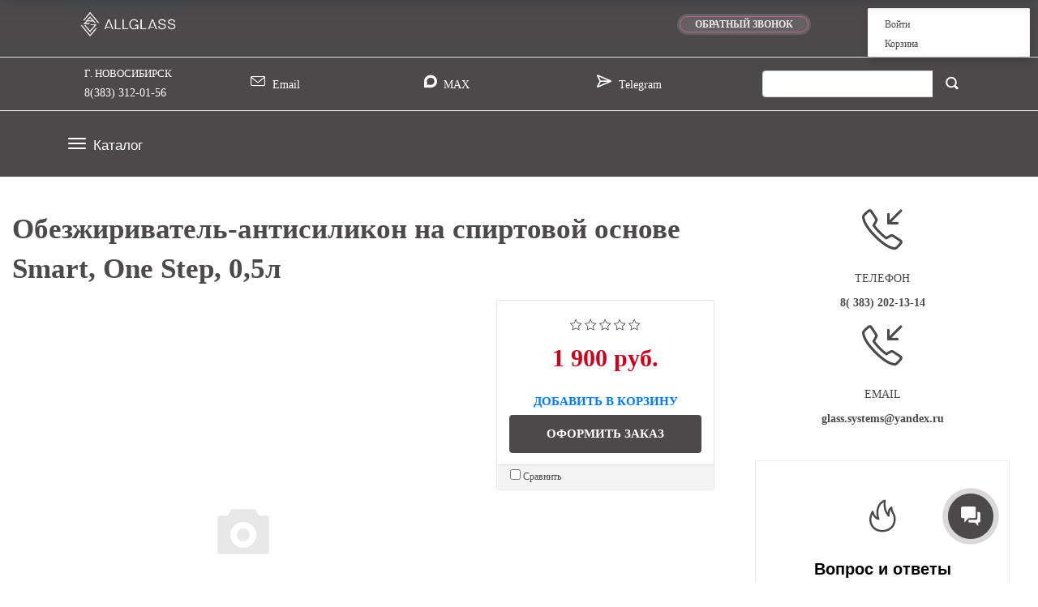

--- FILE ---
content_type: text/html; charset=UTF-8
request_url: https://allglass.site/katalog/item/obezzhirivatel_antisilikon_na_spirtovoy_osnove_smart_one_step_0_5ml/
body_size: 31819
content:
<!DOCTYPE html>
<html xml:lang="ru" lang="ru" class="">
<head>
	<!-- Yandex.Metrika counter -->
<script data-skip-moving="true">(function(m,e,t,r,i,k,a){m[i]=m[i]||function(){(m[i].a=m[i].a||[]).push(arguments)};
					m[i].l=1*new Date();
					for (var j = 0; j < document.scripts.length; j++) {if (document.scripts[j].src === r) { return; }}
					k=e.createElement(t),a=e.getElementsByTagName(t)[0],k.async=1,k.src=r,a.parentNode.insertBefore(k,a)})
					(window, document, "script", "https://mc.yandex.ru/metrika/tag.js", "ym");
					ym('87171222', "init", {
						clickmap:true,
						trackLinks:true,
						accurateTrackBounce:true,
						webvisor:true,
						trackHash:true,
						ecommerce:"dataLayer"
				   });</script>
<!-- /Yandex.Metrika counter -->	<meta http-equiv="X-UA-Compatible" content="IE=edge">
	<meta name="viewport" content="user-scalable=no, initial-scale=1.0, maximum-scale=1.0, width=device-width">
	<meta name="HandheldFriendly" content="true" >
	<meta name="MobileOptimized" content="width">
	<meta name="apple-mobile-web-app-capable" content="yes">
	<title>Каталог Обезжириватель-антисиликон на спиртовой основе Smart, One Step, 0,5л от магазина Стеклянные Системы</title>
	<meta http-equiv="Content-Type" content="text/html; charset=UTF-8" />
<meta name="keywords" content="Обезжириватель-антисиликон на спиртовой основе Smart, One Step, 0,5л" />
<meta name="description" content="В магазине Стеклянные Системы собраны уникальные товары, где не последняя роль отведена разделу Обезжириватель-антисиликон на спиртовой основе Smart, One Step, 0,5л, представленный официальным дилером в России" />
<script data-skip-moving="true">(function() {const canvas = document.createElement('canvas');let gl;try{gl = canvas.getContext('webgl2') || canvas.getContext('webgl') || canvas.getContext('experimental-webgl');}catch (e){return;}if (!gl){return;}const result = {vendor: gl.getParameter(gl.VENDOR),renderer: gl.getParameter(gl.RENDERER),};const debugInfo = gl.getExtension('WEBGL_debug_renderer_info');if (debugInfo){result.unmaskedVendor = gl.getParameter(debugInfo.UNMASKED_VENDOR_WEBGL);result.unmaskedRenderer = gl.getParameter(debugInfo.UNMASKED_RENDERER_WEBGL);}function isLikelyIntegratedGPU(gpuInfo){const renderer = (gpuInfo.unmaskedRenderer || gpuInfo.renderer || '').toLowerCase();const vendor = (gpuInfo.unmaskedVendor || gpuInfo.vendor || '').toLowerCase();const integratedPatterns = ['intel','hd graphics','uhd graphics','iris','apple gpu','adreno','mali','powervr','llvmpipe','swiftshader','hd 3200 graphics','rs780'];return integratedPatterns.some(pattern => renderer.includes(pattern) || vendor.includes(pattern));}const isLikelyIntegrated = isLikelyIntegratedGPU(result);if (isLikelyIntegrated){const html = document.documentElement;html.classList.add('bx-integrated-gpu', '--ui-reset-bg-blur');}})();</script>
<style type="text/css">
							:root {
								--theme-color-b24button: var(--primary);
							}
						</style>
<style type="text/css">
				:root {
					--primary: #4c494a !important;
					--primary-darken-1: hsl(340, 2%, 27%);
					--primary-darken-2: hsl(340, 2%, 24%);
					--primary-darken-3: hsl(340, 2%, 19%);
					--primary-lighten-1: hsl(340, 2%, 39%);
					--primary-opacity-0: rgba(76, 73, 74, 0);
					--primary-opacity-0_05: rgba(76, 73, 74, 0.05);
					--primary-opacity-0_1: rgba(76, 73, 74, 0.1);
					--primary-opacity-0_15: rgba(76, 73, 74, 0.15);
					--primary-opacity-0_2: rgba(76, 73, 74, 0.2);
					--primary-opacity-0_25: rgba(76, 73, 74, 0.25);
					--primary-opacity-0_3: rgba(76, 73, 74, 0.3);
					--primary-opacity-0_35: rgba(76, 73, 74, 0.35);
					--primary-opacity-0_4: rgba(76, 73, 74, 0.4);
					--primary-opacity-0_45: rgba(76, 73, 74, 0.45);
					--primary-opacity-0_5: rgba(76, 73, 74, 0.5);
					--primary-opacity-0_55: rgba(76, 73, 74, 0.55);
					--primary-opacity-0_6: rgba(76, 73, 74, 0.6);
					--primary-opacity-0_65: rgba(76, 73, 74, 0.65);
					--primary-opacity-0_7: rgba(76, 73, 74, 0.7);
					--primary-opacity-0_75: rgba(76, 73, 74, 0.75);
					--primary-opacity-0_8: rgba(76, 73, 74, 0.8);
					--primary-opacity-0_85: rgba(76, 73, 74, 0.85);
					--primary-opacity-0_9: rgba(76, 73, 74, 0.9);
					--primary-opacity-0_95: rgba(76, 73, 74, 0.95);
					--theme-color-main: hsl(340, 20%, 20%);
					--theme-color-secondary: hsl(340, 20%, 80%);
					--theme-color-title: hsl(340, 20%, 20%);
					--theme-color-strict-inverse: #ffffff;
				}
			</style>
<style>:root {--theme-color-main: #4c494a !important;--theme-color-title: #4c494a !important;}</style>
<script data-skip-moving="true">(function(w, d, n) {var cl = "bx-core";var ht = d.documentElement;var htc = ht ? ht.className : undefined;if (htc === undefined || htc.indexOf(cl) !== -1){return;}var ua = n.userAgent;if (/(iPad;)|(iPhone;)/i.test(ua)){cl += " bx-ios";}else if (/Windows/i.test(ua)){cl += ' bx-win';}else if (/Macintosh/i.test(ua)){cl += " bx-mac";}else if (/Linux/i.test(ua) && !/Android/i.test(ua)){cl += " bx-linux";}else if (/Android/i.test(ua)){cl += " bx-android";}cl += (/(ipad|iphone|android|mobile|touch)/i.test(ua) ? " bx-touch" : " bx-no-touch");cl += w.devicePixelRatio && w.devicePixelRatio >= 2? " bx-retina": " bx-no-retina";if (/AppleWebKit/.test(ua)){cl += " bx-chrome";}else if (/Opera/.test(ua)){cl += " bx-opera";}else if (/Firefox/.test(ua)){cl += " bx-firefox";}ht.className = htc ? htc + " " + cl : cl;})(window, document, navigator);</script>


<link href="/bitrix/js/intranet/intranet-common.min.css?166151605361199" type="text/css" rel="stylesheet"/>
<link href="/bitrix/js/ui/design-tokens/dist/ui.design-tokens.min.css?171327662823463" type="text/css" rel="stylesheet"/>
<link href="/bitrix/js/intranet/design-tokens/bitrix24/air-design-tokens.min.css?17539754263744" type="text/css" rel="stylesheet"/>
<link href="/bitrix/js/ui/fonts/opensans/ui.font.opensans.min.css?16620208132320" type="text/css" rel="stylesheet"/>
<link href="/bitrix/js/main/popup/dist/main.popup.bundle.min.css?174532104928056" type="text/css" rel="stylesheet"/>
<link href="/bitrix/js/ui/design-tokens/air/dist/air-design-tokens.min.css?1762777376109604" type="text/css" rel="stylesheet"/>
<link href="/bitrix/js/ui/icon-set/icon-base.min.css?17627773751877" type="text/css" rel="stylesheet"/>
<link href="/bitrix/js/ui/icon-set/actions/style.min.css?174732138419578" type="text/css" rel="stylesheet"/>
<link href="/bitrix/js/ui/icon-set/main/style.min.css?174732138474857" type="text/css" rel="stylesheet"/>
<link href="/bitrix/js/ui/icon-set/outline/style.min.css?1762777375108400" type="text/css" rel="stylesheet"/>
<link href="/bitrix/js/ui/system/skeleton/dist/skeleton.bundle.min.css?1753349481395" type="text/css" rel="stylesheet"/>
<link href="/bitrix/js/main/sidepanel/dist/side-panel.bundle.min.css?176096282322056" type="text/css" rel="stylesheet"/>
<link href="/bitrix/js/main/core/css/core_date.min.css?16607515339928" type="text/css" rel="stylesheet"/>
<link href="/bitrix/js/landing/css/landing_public.min.css?1567508327250" type="text/css" rel="stylesheet"/>
<link href="/bitrix/components/bitrix/landing.pub/templates/.default/style.min.css?176043320543453" type="text/css" rel="stylesheet"/>
<link href="/bitrix/components/bitrix/search.title/templates/bootstrap_v4/style.min.css?1538402451436" type="text/css" rel="stylesheet"/>
<link href="/bitrix/components/bitrix/sale.basket.basket.line/templates/.default/style.min.css?17506670164180" type="text/css" rel="stylesheet"/>
<link href="/bitrix/components/bitrix/catalog.compare.list/templates/.default/style.css?1416555918954" type="text/css" rel="stylesheet"/>
<link href="/bitrix/components/bitrix/catalog.element/templates/bootstrap_v4/style.min.css?166731353323246" type="text/css" rel="stylesheet"/>
<link href="/bitrix/components/bitrix/iblock.vote/templates/bootstrap_v4/style.min.css?1552578822200" type="text/css" rel="stylesheet"/>
<link href="/bitrix/components/bitrix/catalog.product.subscribe/templates/.default/style.min.css?14893982901413" type="text/css" rel="stylesheet"/>
<link href="/bitrix/components/bitrix/sale.prediction.product.detail/templates/.default/style.min.css?1535528993332" type="text/css" rel="stylesheet"/>
<link href="/bitrix/panel/main/popup.min.css?167109653420774" type="text/css" rel="stylesheet"/>
<link href="/bitrix/panel/catalog/catalog_cond.min.css?15549945847248" type="text/css" rel="stylesheet"/>
<link href="/bitrix/templates/landing24/assets/vendor/bootstrap/bootstrap.min.css?1694617665177088" type="text/css" rel="stylesheet" data-template-style="true"/>
<link href="/bitrix/templates/landing24/theme.min.css?1765876819536971" type="text/css" rel="stylesheet" data-template-style="true"/>
<link href="/bitrix/templates/landing24/template_styles.min.css?16843044572401" type="text/css" rel="stylesheet" data-template-style="true"/>




<script type="extension/settings" data-extension="currency.currency-core">{"region":"ru"}</script>
<script type="extension/settings" data-extension="main.date">{"formats":{"FORMAT_DATE":"DD.MM.YYYY","FORMAT_DATETIME":"DD.MM.YYYY HH:MI:SS","SHORT_DATE_FORMAT":"d.m.Y","MEDIUM_DATE_FORMAT":"j M Y","LONG_DATE_FORMAT":"j F Y","DAY_MONTH_FORMAT":"j F","DAY_SHORT_MONTH_FORMAT":"j M","SHORT_DAY_OF_WEEK_MONTH_FORMAT":"D, j F","SHORT_DAY_OF_WEEK_SHORT_MONTH_FORMAT":"D, j M","DAY_OF_WEEK_MONTH_FORMAT":"l, j F","FULL_DATE_FORMAT":"l, j F  Y","SHORT_TIME_FORMAT":"H:i","LONG_TIME_FORMAT":"H:i:s"}}</script>



<link 
						rel="preload" 
						as="style" 
						onload="this.removeAttribute('onload');this.rel='stylesheet'" 
						data-font="g-font-montserrat" 
						data-protected="true" 
						href="https://fonts.bitrix24.ru/css2?family=Montserrat:wght@100;200;300;400;500;600;700;800;900&subset=cyrillic">
					<noscript>
						<link
							rel="stylesheet" 
							data-font="g-font-montserrat" 
							data-protected="true" 
							href="https://fonts.bitrix24.ru/css2?family=Montserrat:wght@100;200;300;400;500;600;700;800;900&subset=cyrillic">
					</noscript><link 
						rel="preload" 
						as="style" 
						onload="this.removeAttribute('onload');this.rel='stylesheet'" 
						data-font="g-font-open-sans" 
						data-protected="true" 
						href="https://fonts.bitrix24.ru/css2?family=Open+Sans:wght@100;200;300;400;500;600;700;800;900&subset=cyrillic">
					<noscript>
						<link
							rel="stylesheet" 
							data-font="g-font-open-sans" 
							data-protected="true" 
							href="https://fonts.bitrix24.ru/css2?family=Open+Sans:wght@100;200;300;400;500;600;700;800;900&subset=cyrillic">
					</noscript><link 
						rel="preload" 
						as="style" 
						onload="this.removeAttribute('onload');this.rel='stylesheet'" 
						data-font="g-font-roboto" 
						data-protected="true" 
						href="https://fonts.bitrix24.ru/css2?family=Roboto:wght@100;200;300;400;500;600;700;800;900&subset=cyrillic,cyrillic-ext,latin-ext">
					<noscript>
						<link
							rel="stylesheet" 
							data-font="g-font-roboto" 
							data-protected="true" 
							href="https://fonts.bitrix24.ru/css2?family=Roboto:wght@100;200;300;400;500;600;700;800;900&subset=cyrillic,cyrillic-ext,latin-ext">
					</noscript>
<meta name="robots" content="all" />
<style>
					@keyframes page-transition {
						0% {
							opacity: 1;
						}
						100% {
							opacity: 0;
						}
					}
					body.landing-page-transition::after {
						opacity: 1;
						background: #ffffff;
						animation: page-transition 2s 1s forwards;
					}
				</style>
<link rel="preload" href="/bitrix/templates/landing24/assets/vendor/icon/fab/font.woff" as="font" crossorigin="anonymous" type="font/woff" crossorigin>
<link rel="preload" href="/bitrix/templates/landing24/assets/vendor/icon/fab/font.woff2" as="font" crossorigin="anonymous" type="font/woff2" crossorigin>
<style>.fa-telegram:before{content:"\f2c6";}.fa-instagram:before{content:"\f16d";}</style>
<link rel="preload" href="/bitrix/templates/landing24/assets/vendor/icon/icon/font.woff" as="font" crossorigin="anonymous" type="font/woff" crossorigin>
<link rel="preload" href="/bitrix/templates/landing24/assets/vendor/icon/icon/font.woff2" as="font" crossorigin="anonymous" type="font/woff2" crossorigin>
<link rel="preload" href="/bitrix/templates/landing24/assets/vendor/icon/far/font.woff" as="font" crossorigin="anonymous" type="font/woff" crossorigin>
<link rel="preload" href="/bitrix/templates/landing24/assets/vendor/icon/far/font.woff2" as="font" crossorigin="anonymous" type="font/woff2" crossorigin>
<style>.icon-envelope:before{content:"\e086";}.fa-discourse:before{content:"\f393";}.fa-paper-plane-top:before{content:"\e20a";}</style>
<link rel="preload" href="/bitrix/templates/landing24/assets/vendor/icon/icon-finance/font.woff" as="font" crossorigin="anonymous" type="font/woff" crossorigin>
<style>.icon-finance-195:before{content:":";}</style>
<style>.icon-call-in:before{content:"\e047";}</style>
<style>.icon-fire:before{content:"\e01c";}</style>
<style>.fa-angle-left:before{content:"\f104";}.fa-angle-right:before{content:"\f105";}</style>
<style>
					body {
						--landing-font-family: Montserrat
					}
				</style>
<link rel="stylesheet" href="https://fonts.bitrix24.ru/css2?family=Montserrat:wght@100;200;300;400;500;600;700;800;900">
<style>
				body {
					font-weight: 400;
					font-family: Montserrat;
					-webkit-font-smoothing: antialiased;
					-moz-osx-font-smoothing: grayscale;
					-moz-font-feature-settings: "liga", "kern";
					text-rendering: optimizelegibility;
				}
			</style>
<style>
				h1, h2, h3, h4, h5, h6 {
					font-family: Montserrat;
				}
			</style>
<style>
				html {font-size: 14px;}
				body {font-size: 1.14286rem;}
				.g-font-size-default {font-size: 1.14286rem;}
			</style>
<style>
				main.landing-public-mode {
					line-height: 1.6;
					font-weight: 500;
				}
				
				.landing-public-mode .h1, .landing-public-mode .h2, .landing-public-mode .h3, .landing-public-mode .h4, 
				.landing-public-mode .h5, .landing-public-mode .h6, .landing-public-mode .h7,
				.landing-public-mode h1, .landing-public-mode h2, .landing-public-mode h3, .landing-public-mode h4, 
				.landing-public-mode h5, .landing-public-mode h6 {
					font-weight: 700;
				}
			</style>
<meta property="og:title" content="Каталог Обезжириватель-антисиликон на спиртовой основе Smart, One Step, 0,5л от магазина Стеклянные Системы" /><meta property="og:description" content="В магазине Стеклянные Системы собраны уникальные товары, где не последняя роль отведена разделу Обезжириватель-антисиликон на спиртовой основе Smart, One Step, 0,5л, представленный официальным дилером в России" /><meta property="og:image" content="https://cdn-ru.bitrix24.ru/b1114129/landing/99f/99f3b6bed53e1bd453a7aa67cc8bc141/Preview_2_1x.jpg" /><meta property="og:image:width" content="520" /><meta property="og:image:height" content="385" /><meta property="og:type" content="website" /><meta property="twitter:title" content="Каталог Обезжириватель-антисиликон на спиртовой основе Smart, One Step, 0,5л от магазина Стеклянные Системы" /><meta property="twitter:description" content="В магазине Стеклянные Системы собраны уникальные товары, где не последняя роль отведена разделу Обезжириватель-антисиликон на спиртовой основе Smart, One Step, 0,5л, представленный официальным дилером в России" /><meta property="twitter:image" content="https://cdn-ru.bitrix24.ru/b1114129/landing/99f/99f3b6bed53e1bd453a7aa67cc8bc141/Preview_2_1x.jpg" /><meta name="twitter:card" content="summary_large_image" /><meta property="twitter:type" content="website" /> <meta property="Bitrix24SiteType" content="store" /> <meta property="og:url" content="https://allglass.site/katalog/item/obezzhirivatel_antisilikon_na_spirtovoy_osnove_smart_one_step_0_5ml/" />
<link rel="canonical" href="https://allglass.site/katalog/item/obezzhirivatel_antisilikon_na_spirtovoy_osnove_smart_one_step_0_5ml/"/>
<link rel="icon" type="image/png" href="https://allglass.bitrix24.ru/b1114129/resize_cache/794798/047e4a127947eff3c7d861cc2f113186/landing/fcd/fcd9e76dd9ccbdf49f3fc630b61dad1d/Logo_ALLGLASS_-_chernyy_registratsiya.png" sizes="16x16">
<link rel="icon" type="image/png" href="https://allglass.bitrix24.ru/b1114129/resize_cache/794798/45fd33a620da2e44653e6a92c96d9446/landing/fcd/fcd9e76dd9ccbdf49f3fc630b61dad1d/Logo_ALLGLASS_-_chernyy_registratsiya.png" sizes="32x32">
<link rel="icon" type="image/png" href="https://allglass.bitrix24.ru/b1114129/resize_cache/794798/c8042d925d6656dd077f15192d13bb8f/landing/fcd/fcd9e76dd9ccbdf49f3fc630b61dad1d/Logo_ALLGLASS_-_chernyy_registratsiya.png" sizes="96x96">
<link rel="apple-touch-icon" href="https://allglass.bitrix24.ru/b1114129/resize_cache/794798/eb45a9f96698d396483d7a1236fe0380/landing/fcd/fcd9e76dd9ccbdf49f3fc630b61dad1d/Logo_ALLGLASS_-_chernyy_registratsiya.png" sizes="120x120">
<link rel="apple-touch-icon" href="https://allglass.bitrix24.ru/b1114129/resize_cache/794798/a03d95df41ccb7c2ab8a9e9ebcd4cf8a/landing/fcd/fcd9e76dd9ccbdf49f3fc630b61dad1d/Logo_ALLGLASS_-_chernyy_registratsiya.png" sizes="180x180">
<link rel="apple-touch-icon" href="https://allglass.bitrix24.ru/b1114129/resize_cache/794798/8245e211b4cc1aeef31861f9c55143e5/landing/fcd/fcd9e76dd9ccbdf49f3fc630b61dad1d/Logo_ALLGLASS_-_chernyy_registratsiya.png" sizes="152x152">
<link rel="apple-touch-icon" href="https://allglass.bitrix24.ru/b1114129/resize_cache/794798/26c9f99963f016735739c7de412de1e1/landing/fcd/fcd9e76dd9ccbdf49f3fc630b61dad1d/Logo_ALLGLASS_-_chernyy_registratsiya.png" sizes="167x167">
 <meta name="google-site-verification" content="R6C6jRoh8DtE1-1YY_stSiq-iBJYjV40wI0oN02Rrxc" /> <link rel="icon" type="image/x-icon" href="/favicon.ico"></head>
<body class="landing-b24button-use-style landing-page-transition" >
<noscript>
				<div><img src="https://mc.yandex.ru/watch/87171222" style="position:absolute; left:-9999px;" alt="" /></div>
			</noscript><main class="w-100 landing-public-mode" >
<div class="landing-header"><div id="b35890" class="block-wrapper block-35-8-header-logo-and-slogan-row"><header class="landing-block g-bg g-pb-auto l-d-md-none l-d-xs-none g-pt-auto" style="--bg: var(--primary);--bg-url: ;--bg-url-2x: ;--bg-overlay: ;--bg-size: ;--bg-attachment: ;background-image: ;">
	<div class="container">
		<div class="landing-block-node-row row no-gutters justify-content-between align-items-center text-center">
			<div class="landing-block-node-col-left col-6 text-left">
				<img class="landing-block-node-logo img-fluid g-max-width-180 h-auto" src="[data-uri]" alt="Логотип" data-fileid="704732" data-pseudo-url="{&quot;text&quot;:&quot;&quot;,&quot;href&quot;:&quot;https://allglass.site/&quot;,&quot;target&quot;:&quot;_self&quot;,&quot;enabled&quot;:true}" data-fileid2x="704730" data-lazy-img="Y" data-src="https://cdn-ru.bitrix24.ru/b1114129/landing/704/704354c92d44c30e836ad9371bf01b1d/WhatsApp_Image_2021-04-16_at_16.09.00_1x.jpeg" loading="lazy" data-srcset="https://cdn-ru.bitrix24.ru/b1114129/landing/e71/e71770a3eac0751377ba222352d9c25b/WhatsApp_Image_2021-04-16_at_16.09.00_2x.jpeg 2x" /><div class="landing-block-node-containerimg-9415 g-pointer-events-all text-center"></div><div class="d-flex justify-content-center"></div>
			</div>
			<div class="landing-block-node-col-right col-6 text-right">
				<div class="landing-block-node-containerbutton g-pointer-events-all g-flex-centered g-pt-10 g-pb-10"><script data-b24-form="click/138/4y13r4" data-skip-moving="true">
								(function(w,d,u){
									var s=d.createElement('script');s.async=true;s.src=u+'?'+(Date.now()/180000|0);
									var h=d.getElementsByTagName('script')[0];h.parentNode.insertBefore(s,h);
								})(window,document,'https://cdn-ru.bitrix24.ru/b1114129/crm/form/loader_138.js');
							</script><a href="#" onclick="BX.PreventDefault();" class="landing-block-node-button-1305 btn text-uppercase g-ml-10 g-mr-10 g-btn-size-sm g-rounded-50 g-btn-px-l g-button-color g-btn-type-solid-double" style="--button-color-contrast: hsla(330, 2%, 91%, 1); --button-color-hover: hsla(330, 2%, 49%, 1); --button-color-light: hsla(330, 39%, 57%, 1); --button-color: #656163; --color: ; --color-hover: ;" target="_self">обратный звонок</a><div class="d-flex justify-content-center"></div><div class="d-flex justify-content-center"><div class="d-flex justify-content-center"></div><div class="d-flex justify-content-center"></div><div class="landing-block-node-containerbutton-1596 g-pointer-events-all g-flex-centered g-pt-10 g-pb-10"><div class="d-flex justify-content-center"></div></div></div></div>
			</div>
		</div>
	</div>
</header></div><div id="b18298" class="block-wrapper block-26-separator"><section class="landing-block g-pt-10 g-bg g-pb-auto l-d-xs-none l-d-md-none" style="--bg: hsla(0, 0%, 29%, 1);--bg-url: ;--bg-url-2x: ;--bg-overlay: ;--bg-size: ;--bg-attachment: ;">

        <hr class="landing-block-line landing-semantic-border g-brd-gray-light-v3 my-0" />

    </section></div><div id="b18274" class="block-wrapper block-35-6-header-with-contacts-search-wo-logo">
<header class="landing-block g-brd-bottom g-brd-gray-light-v4 g-bg g-pt-auto g-pb-auto l-d-md-none l-d-xs-none" style="--bg: var(--primary);--bg-url: ;--bg-url-2x: ;--bg-overlay: ;--bg-size: ;--bg-attachment: ;background-image: ;">
	<div class="container">
		<div class="row flex-lg-row align-items-center justify-content-between">
			<div class="col-sm-9 text-center text-lg-left">
				<div class="row align-items-center"><div class="landing-block-node-card col-sm g-brd-right--sm g-mb-15 g-mb-0--sm g-border-color g-border-color--hover" data-card-preset="link" style="--border-color: var(--primary);--border-color--hover: ;">
						<div class="g-pa-10--lg">
							<div class="landing-block-node-card-icon-container d-lg-inline-block g-valign-top g-mr-5 g-font-size-18 g-line-height-1 g-color" style="--color: #ffffff;">
								<i class="landing-block-node-card-icon icon icon-media-073 u-line-icon-pro" data-pseudo-url="{&quot;text&quot;:&quot;&quot;,&quot;href&quot;:&quot;#&quot;,&quot;target&quot;:&quot;_blank&quot;,&quot;enabled&quot;:false}"></i>
							</div>
							<div class="landing-block-node-card-text-container d-inline-block">
								<div class="landing-block-node-card-title text-uppercase g-font-size-13 g-color" style="--color: #ffffff;">г. Новосибирск</div>
								<a class="landing-block-node-card-link g-font-size-14 g-color--hover g-color g-font-weight-500" href="tel:83833120156" target="_blank" style="--color: #ffffff;--color-hover: #ffffff;">8(383) 312-01-56</a>
							</div>
						</div>
					</div><div class="landing-block-node-card col-sm g-brd-right--sm g-mb-15 g-mb-0--sm g-border-color--hover g-border-color" data-card-preset="link" style="--border-color: #4c494a;--border-color--hover: #4c494a;">
						<div class="g-pa-10--lg">
							<div class="landing-block-node-card-icon-container d-lg-inline-block g-valign-top g-mr-5 g-font-size-18 g-line-height-1 g-color" style="--color: #ffffff;">
								<i class="landing-block-node-card-icon icon icon-envelope" data-pseudo-url="{&quot;text&quot;:&quot;&quot;,&quot;href&quot;:&quot;#&quot;,&quot;target&quot;:&quot;_blank&quot;,&quot;enabled&quot;:false}"></i>
							</div>
							<div class="landing-block-node-card-text-container d-inline-block">
								<div class="landing-block-node-card-title text-uppercase g-font-size-13 g-color"> </div>
								<a class="landing-block-node-card-link g-font-size-14 g-color g-font-weight-500" href="mailto:Glass.systems@yandex.ru" target="_blank" style="--color: #ffffff;--color-hover: ;">Email</a>
							</div>
						</div>
					</div><div class="landing-block-node-card col-sm g-brd-right--sm g-mb-15 g-mb-0--sm g-border-color" data-card-preset="link" style="--border-color: var(--primary);--border-color--hover: ;">
						<div class="g-pa-10--lg">
							<div class="landing-block-node-card-icon-container d-lg-inline-block g-valign-top g-mr-5 g-font-size-18 g-line-height-1 g-color" style="--color: #ffffff;">
								<i class="landing-block-node-card-icon icon fab fa-discourse" data-pseudo-url="{&quot;text&quot;:&quot;&quot;,&quot;href&quot;:&quot;#&quot;,&quot;target&quot;:&quot;_blank&quot;,&quot;enabled&quot;:false}"></i>
							</div>
							<div class="landing-block-node-card-text-container d-inline-block">
								<div class="landing-block-node-card-title text-uppercase g-font-size-13 g-color" style="--color: #ffffff;"> </div>
								<a class="landing-block-node-card-link g-font-size-14 g-color g-font-weight-500" href="https://max.ru/id540513637002_bot" target="_blank" style="--color: #ffffff;--color-hover: ;">МАХ</a>
							</div>
						</div>
					</div><div class="landing-block-node-card col-sm g-brd-right--sm g-mb-15 g-mb-0--sm g-border-color" data-card-preset="link" style="--border-color: #4c494a;--border-color--hover: ;">
						<div class="g-pa-10--lg">
							<div class="landing-block-node-card-icon-container d-lg-inline-block g-valign-top g-mr-5 g-font-size-18 g-line-height-1 g-color" style="--color: #ffffff;">
								<i class="landing-block-node-card-icon icon far fa-paper-plane-top" data-pseudo-url="{&quot;text&quot;:&quot;&quot;,&quot;href&quot;:&quot;#&quot;,&quot;target&quot;:&quot;_blank&quot;,&quot;enabled&quot;:false}"></i>
							</div>
							<div class="landing-block-node-card-text-container d-inline-block">
								<div class="landing-block-node-card-title text-uppercase g-font-size-13 g-color" style="--color: #ffffff;"> </div>
								<a class="landing-block-node-card-link g-font-size-14 g-color g-font-weight-500" href="http://t.me/ALLGLASS_BOT" target="_blank" style="--color: #ffffff;--color-hover: ;">Telegram</a>
							</div>
						</div>
					</div></div>
			</div>

			<div class="col-sm-3">
												<div id="search" class="bx-searchtitle ">
	<form action="https://allglass.site/katalog/">
		<div class="input-group">
			<input id="title-search-input" type="text" name="q" value="" autocomplete="off" class="form-control"/>
			<div class="input-group-append">
				<button class="btn btn-primary search-title-button" type="submit" name="s"></button>
			</div>
		</div>
	</form>
</div>
							</div>
		</div>
	</div>
</header></div><div id="b46486" class="block-wrapper block-0-menu-26"><header class="landing-block g-pt-20 g-pb-20 u-header u-header--sticky g-brd-top g-brd-4 g-bg g-border-color--hover g-border-color u-header--relative" style="--bg: var(--primary);--border-color: var(--primary);--border-color--hover: var(--primary);">
	<div class="container">
		<nav class="landing-block-node-navbar u-navbar-modal container navbar u-navbar-color-white u-navbar-color-white--hover g-brd-0 g-mb-0 u-navbar-bg-gray-dark-v2--hover u-navbar-marker--arrow g-py-0 g-ml-minus-15 u-navbar-align-left hamburger--sm hamburger--boring" data-modal-alert-classes="m-sm-auto" style="--navbar-color: ;--navbar-bg-color: ;--navbar-color--hover: ;--navbar-bg-color--hover: ;--navbar-collapse-bg-color: ;">

			<!--		 	todo: u-header in other blocks z-index 101-->
			<!--			todo: click not worked -->

			<div class="landing-block-node-menu-container collapse navbar-collapse align-items-center g-pt-90 g-mt-minus-20 g-theme-bitrix-bg-dark-v2 g-font-size-16 g-pb-5" id="navBar12618"><ul class="landing-block-node-menu g-menu-multilevel w-100 navbar-nav flex-column list-unstyled js-scroll-nav"><li class="landing-block-node-menu-item nav-item"><a href="https://allglass.site/dushevie/" target="_self" class="landing-block-node-menu-link nav-link row no-gutters align-items-center g-text-decoration-none--hover rounded g-mx-5 g-px-25 g-py-8 g-rounded-25">Душевые перегородки</a></li><li class="landing-block-node-menu-item nav-item"><a href="#" target="" class="landing-block-node-menu-link nav-link row no-gutters align-items-center g-text-decoration-none--hover rounded g-mx-5 g-px-25 g-py-8 g-rounded-25">Раздвижные системы</a><ul class="landing-block-node-menu navbar-nav g-menu-sublevel g-ml-20 flex-column list-unstyled js-scroll-nav"><li class="landing-block-node-menu-item nav-item"><a href="https://allglass.site/TELESCOPIC_Synchro/" target="_blank" class="landing-block-node-menu-link nav-link row no-gutters align-items-center g-text-decoration-none--hover rounded g-mx-5 g-px-25 g-py-8 g-rounded-25">Раздвижная система Telescopic Synhro</a></li><li class="landing-block-node-menu-item nav-item"><a href="https://allglass.site/VALENCIA/" target="_self" class="landing-block-node-menu-link nav-link row no-gutters align-items-center g-text-decoration-none--hover rounded g-mx-5 g-px-25 g-py-8 g-rounded-25">Раздвижная система Валенсия с доводчиком</a></li><li class="landing-block-node-menu-item nav-item"><a href="https://allglass.site/katalog/allglass/mezhkomnatnye_razdvizhnye_sistemy/razdvizhnaya_sistema_zheneva_s_sinkhronnym_otkryvaniem/" target="" class="landing-block-node-menu-link nav-link row no-gutters align-items-center g-text-decoration-none--hover rounded g-mx-5 g-px-25 g-py-8 g-rounded-25">Раздвижная система Женева с синхронным открыванием</a></li><li class="landing-block-node-menu-item nav-item"><a href="https://allglass.site/katalog/allglass/mezhkomnatnye_razdvizhnye_sistemy/razdvizhnaya_sistema_berlin_s_dovodchikom/" target="" class="landing-block-node-menu-link nav-link row no-gutters align-items-center g-text-decoration-none--hover rounded g-mx-5 g-px-25 g-py-8 g-rounded-25">Раздвижная система Берлин с доводчиком</a></li><li class="landing-block-node-menu-item nav-item"><a href="https://allglass.site/katalog/allglass/mezhkomnatnye_razdvizhnye_sistemy/razdvizhnaya_sistema_sds_bella_casa_s_dovodchikom_v_alyuminievoy_rame/" target="" class="landing-block-node-menu-link nav-link row no-gutters align-items-center g-text-decoration-none--hover rounded g-mx-5 g-px-25 g-py-8 g-rounded-25">Раздвижная Система Sds Bella Casa с доводчиком в алюминиевой раме.</a></li></ul></li><li class="landing-block-node-menu-item nav-item"><a href="https://allglass.site/katalog/allglass/mezhkomnatnye_razdvizhnye_sistemy/ruchki_zamki_stopory_dlya_mezhkomnatnykh_razdvizhnykh_sistem/" target="" class="landing-block-node-menu-link nav-link row no-gutters align-items-center g-text-decoration-none--hover rounded g-mx-5 g-px-25 g-py-8 g-rounded-25">Ручки, замки, стопоры.</a></li><li class="landing-block-node-menu-item nav-item"><a href="https://allglass.site/dvery/" target="_self" class="landing-block-node-menu-link nav-link row no-gutters align-items-center g-text-decoration-none--hover rounded g-mx-5 g-px-25 g-py-8 g-rounded-25">Двери межкомнатные</a></li><li class="landing-block-node-menu-item nav-item"><a href="https://allglass.site/peregorodki/" target="_self" class="landing-block-node-menu-link nav-link row no-gutters align-items-center g-text-decoration-none--hover rounded g-mx-5 g-px-25 g-py-8 g-rounded-25">Цельностеклянные перегородки</a></li><li class="landing-block-node-menu-item nav-item"><a href="https://allglass.site/balkony_perila/" target="_self" class="landing-block-node-menu-link nav-link row no-gutters align-items-center g-text-decoration-none--hover rounded g-mx-5 g-px-25 g-py-8 g-rounded-25">Лестничные ограждения</a></li><li class="landing-block-node-menu-item nav-item"><a href="https://allglass.site/sauna/" target="_self" class="landing-block-node-menu-link nav-link row no-gutters align-items-center g-text-decoration-none--hover rounded g-mx-5 g-px-25 g-py-8 g-rounded-25">Баня. Сауна. Хаммам</a></li><li class="landing-block-node-menu-item nav-item"><a href="https://allglass.site/kozyrki/" target="_blank" class="landing-block-node-menu-link nav-link row no-gutters align-items-center g-text-decoration-none--hover rounded g-mx-5 g-px-25 g-py-8 g-rounded-25">Козырьки и навесы</a></li><li class="landing-block-node-menu-item nav-item"><a href="https://allglass.site/bezramka/" target="_self" class="landing-block-node-menu-link nav-link row no-gutters align-items-center g-text-decoration-none--hover rounded g-mx-5 g-px-25 g-py-8 g-rounded-25">Безрамное остекление</a><ul class="landing-block-node-menu navbar-nav g-menu-sublevel g-ml-20 flex-column list-unstyled js-scroll-nav"><li class="landing-block-node-menu-item nav-item"><a href="https://allglass.site/bezramka/CLAROFLEX_PIVOT/" target="_blank" class="landing-block-node-menu-link nav-link row no-gutters align-items-center g-text-decoration-none--hover rounded g-mx-5 g-px-25 g-py-8 g-rounded-25">Система парковка CLAROFLEX_PIVOT</a></li><li class="landing-block-node-menu-item nav-item"><a href="https://allglass.site/bezramka/ALLGLASS_SLIDE/" target="_self" class="landing-block-node-menu-link nav-link row no-gutters align-items-center g-text-decoration-none--hover rounded g-mx-5 g-px-25 g-py-8 g-rounded-25">Система купе ALLGLASS_SLIDE</a></li><li class="landing-block-node-menu-item nav-item"><a href="https://allglass.site/bezramka/CLAROFLEX_SCREEN/" target="_self" class="landing-block-node-menu-link nav-link row no-gutters align-items-center g-text-decoration-none--hover rounded g-mx-5 g-px-25 g-py-8 g-rounded-25">Москитная сетка CLAROFLEX_SCREEN</a></li></ul></li><li class="landing-block-node-menu-item nav-item"><a href="https://allglass.site/mebel/you_table/" target="_self" class="landing-block-node-menu-link nav-link row no-gutters align-items-center g-text-decoration-none--hover rounded g-mx-5 g-px-25 g-py-8 g-rounded-25">Мебель ALLGLASS</a></li><li class="landing-block-node-menu-item nav-item"><a href="#" target="" class="landing-block-node-menu-link nav-link row no-gutters align-items-center g-text-decoration-none--hover rounded g-mx-5 g-px-25 g-py-8 g-rounded-25">Фурнитура</a><ul class="landing-block-node-menu navbar-nav g-menu-sublevel g-ml-20 flex-column list-unstyled js-scroll-nav"><li class="landing-block-node-menu-item nav-item"><a href="https://allglass.site/katalog/allglass/furnitura/furnitura_dlya_dushevykh/" target="" class="landing-block-node-menu-link nav-link row no-gutters align-items-center g-text-decoration-none--hover rounded g-mx-5 g-px-25 g-py-8 g-rounded-25">Фурнитура для душевых</a><ul class="landing-block-node-menu navbar-nav g-menu-sublevel g-ml-20 flex-column list-unstyled js-scroll-nav"><li class="landing-block-node-menu-item nav-item"><a href="https://allglass.site/katalog/allglass/furnitura/furnitura_dlya_dushevykh/razdvizhnye_sistemy_dlya_dushevykh/" target="" class="landing-block-node-menu-link nav-link row no-gutters align-items-center g-text-decoration-none--hover rounded g-mx-5 g-px-25 g-py-8 g-rounded-25">Раздвижные системы для душевых</a></li><li class="landing-block-node-menu-item nav-item"><a href="https://allglass.site/katalog/allglass/furnitura/furnitura_dlya_dushevykh/shtangi_i_krepleniya/" target="" class="landing-block-node-menu-link nav-link row no-gutters align-items-center g-text-decoration-none--hover rounded g-mx-5 g-px-25 g-py-8 g-rounded-25">Штанги и крепления</a><ul class="landing-block-node-menu navbar-nav g-menu-sublevel g-ml-20 flex-column list-unstyled js-scroll-nav"><li class="landing-block-node-menu-item nav-item"><a href="https://allglass.site/katalog/allglass/furnitura/furnitura_dlya_dushevykh/shtangi_i_krepleniya/shtanga_30x10_c_krepleniyami/shtangi_30_10/" target="" class="landing-block-node-menu-link nav-link row no-gutters align-items-center g-text-decoration-none--hover rounded g-mx-5 g-px-25 g-py-8 g-rounded-25">Штанга 30*10</a></li><li class="landing-block-node-menu-item nav-item"><a href="https://allglass.site/katalog/allglass/furnitura/furnitura_dlya_dushevykh/shtangi_i_krepleniya/Chtanga_c_krepleniami_15_15/shtangi_15_15/" target="" class="landing-block-node-menu-link nav-link row no-gutters align-items-center g-text-decoration-none--hover rounded g-mx-5 g-px-25 g-py-8 g-rounded-25">Штанга 15*15</a></li><li class="landing-block-node-menu-item nav-item"><a href="https://allglass.site/katalog/allglass/furnitura/furnitura_dlya_dushevykh/shtangi_i_krepleniya/shtanga_s_krepleniyami_d19_mm_tayvan/shtangi_kruglye_d19/" target="" class="landing-block-node-menu-link nav-link row no-gutters align-items-center g-text-decoration-none--hover rounded g-mx-5 g-px-25 g-py-8 g-rounded-25">Круглая штанга D19</a></li><li class="landing-block-node-menu-item nav-item"><a href="https://allglass.site/katalog/allglass/furnitura/furnitura_dlya_dushevykh/shtangi_i_krepleniya/uglovye_stabilizatory/" target="" class="landing-block-node-menu-link nav-link row no-gutters align-items-center g-text-decoration-none--hover rounded g-mx-5 g-px-25 g-py-8 g-rounded-25">Угловые стабилизаторы</a></li><li class="landing-block-node-menu-item nav-item"><a href="https://allglass.site/katalog/allglass/furnitura/furnitura_dlya_dushevykh/shtangi_i_krepleniya/Chtangi_komplekti/" target="" class="landing-block-node-menu-link nav-link row no-gutters align-items-center g-text-decoration-none--hover rounded g-mx-5 g-px-25 g-py-8 g-rounded-25">Штанги-комплекты</a></li></ul></li><li class="landing-block-node-menu-item nav-item"><a href="https://allglass.site/katalog/allglass/furnitura/furnitura_dlya_dushevykh/petli_dlya_dushevykh/" target="" class="landing-block-node-menu-link nav-link row no-gutters align-items-center g-text-decoration-none--hover rounded g-mx-5 g-px-25 g-py-8 g-rounded-25">Петли для душевых</a><ul class="landing-block-node-menu navbar-nav g-menu-sublevel g-ml-20 flex-column list-unstyled js-scroll-nav"><li class="landing-block-node-menu-item nav-item"><a href="https://allglass.site/katalog/allglass/furnitura/furnitura_dlya_dushevykh/petli_dlya_dushevykh/petli_cteklo_teklo/" target="" class="landing-block-node-menu-link nav-link row no-gutters align-items-center g-text-decoration-none--hover rounded g-mx-5 g-px-25 g-py-8 g-rounded-25">Петли стекло-стекло</a></li><li class="landing-block-node-menu-item nav-item"><a href="https://allglass.site/katalog/allglass/furnitura/furnitura_dlya_dushevykh/petli_dlya_dushevykh/petli_ctena_cteklo/" target="" class="landing-block-node-menu-link nav-link row no-gutters align-items-center g-text-decoration-none--hover rounded g-mx-5 g-px-25 g-py-8 g-rounded-25">Петли стена-стекло</a></li><li class="landing-block-node-menu-item nav-item"><a href="https://allglass.site/katalog/allglass/furnitura/furnitura_dlya_dushevykh/petli_dlya_dushevykh/komplekty_garmoshka/" target="" class="landing-block-node-menu-link nav-link row no-gutters align-items-center g-text-decoration-none--hover rounded g-mx-5 g-px-25 g-py-8 g-rounded-25">Комплекты Гармошка</a></li></ul></li><li class="landing-block-node-menu-item nav-item"><a href="https://allglass.site/katalog/allglass/furnitura/furnitura_dlya_dushevykh/ruchki_dlya_dushevykh/" target="" class="landing-block-node-menu-link nav-link row no-gutters align-items-center g-text-decoration-none--hover rounded g-mx-5 g-px-25 g-py-8 g-rounded-25">Ручки для душевых</a><ul class="landing-block-node-menu navbar-nav g-menu-sublevel g-ml-20 flex-column list-unstyled js-scroll-nav"><li class="landing-block-node-menu-item nav-item"><a href="https://allglass.site/katalog/allglass/furnitura/furnitura_dlya_dushevykh/ruchki_dlya_dushevykh/ruchki_dlya_dushevykh_latuntayvan/ruchki_knoby/" target="" class="landing-block-node-menu-link nav-link row no-gutters align-items-center g-text-decoration-none--hover rounded g-mx-5 g-px-25 g-py-8 g-rounded-25">Ручки кнобы</a></li><li class="landing-block-node-menu-item nav-item"><a href="https://allglass.site/katalog/allglass/furnitura/furnitura_dlya_dushevykh/ruchki_dlya_dushevykh/ruchki_dlya_dushevykh_latuntayvan/ruchki_skoby/" target="" class="landing-block-node-menu-link nav-link row no-gutters align-items-center g-text-decoration-none--hover rounded g-mx-5 g-px-25 g-py-8 g-rounded-25">Ручки Скобы</a></li></ul></li><li class="landing-block-node-menu-item nav-item"><a href="https://allglass.site/katalog/allglass/furnitura/furnitura_dlya_dushevykh/profili_dlya_dushevykh/" target="" class="landing-block-node-menu-link nav-link row no-gutters align-items-center g-text-decoration-none--hover rounded g-mx-5 g-px-25 g-py-8 g-rounded-25">Профили для душевых</a><ul class="landing-block-node-menu navbar-nav g-menu-sublevel g-ml-20 flex-column list-unstyled js-scroll-nav"><li class="landing-block-node-menu-item nav-item"><a href="https://allglass.site/katalog/allglass/furnitura/furnitura_dlya_dushevykh/profili_dlya_dushevykh/ustanovochnie_profili_dlya_stekla/" target="" class="landing-block-node-menu-link nav-link row no-gutters align-items-center g-text-decoration-none--hover rounded g-mx-5 g-px-25 g-py-8 g-rounded-25">Установочные профили</a></li><li class="landing-block-node-menu-item nav-item"><a href="https://allglass.site/katalog/allglass/furnitura/furnitura_dlya_dushevykh/profili_dlya_dushevykh/napolnye_profili/" target="" class="landing-block-node-menu-link nav-link row no-gutters align-items-center g-text-decoration-none--hover rounded g-mx-5 g-px-25 g-py-8 g-rounded-25">Напольные профили</a></li></ul></li><li class="landing-block-node-menu-item nav-item"><a href="https://allglass.site/katalog/allglass/furnitura/furnitura_dlya_dushevykh/konnektory_i_krepleniya/" target="" class="landing-block-node-menu-link nav-link row no-gutters align-items-center g-text-decoration-none--hover rounded g-mx-5 g-px-25 g-py-8 g-rounded-25">Коннекторы для душевых</a><ul class="landing-block-node-menu navbar-nav g-menu-sublevel g-ml-20 flex-column list-unstyled js-scroll-nav"><li class="landing-block-node-menu-item nav-item"><a href="https://allglass.site/katalog/allglass/furnitura/furnitura_dlya_dushevykh/konnektory_i_krepleniya/konnektor_stena_steklo/" target="" class="landing-block-node-menu-link nav-link row no-gutters align-items-center g-text-decoration-none--hover rounded g-mx-5 g-px-25 g-py-8 g-rounded-25">Коннектор стена-стекло</a></li><li class="landing-block-node-menu-item nav-item"><a href="https://allglass.site/katalog/allglass/furnitura/furnitura_dlya_dushevykh/konnektory_i_krepleniya/konnektor_steklo_steklo/" target="" class="landing-block-node-menu-link nav-link row no-gutters align-items-center g-text-decoration-none--hover rounded g-mx-5 g-px-25 g-py-8 g-rounded-25">Коннектор стекло-стекло</a></li><li class="landing-block-node-menu-item nav-item"><a href="#" target="" class="landing-block-node-menu-link nav-link row no-gutters align-items-center g-text-decoration-none--hover rounded g-mx-5 g-px-25 g-py-8 g-rounded-25">Коннектор (стойка) для неподвижных экранов</a></li></ul></li><li class="landing-block-node-menu-item nav-item"><a href="https://allglass.site/katalog/allglass/furnitura/furnitura_dlya_dushevykh/porogi_i_soediniteli_dlya_dushevykh/" target="" class="landing-block-node-menu-link nav-link row no-gutters align-items-center g-text-decoration-none--hover rounded g-mx-5 g-px-25 g-py-8 g-rounded-25">Пороги и соединители для душевых</a></li><li class="landing-block-node-menu-item nav-item"><a href="https://allglass.site/katalog/allglass/furnitura/furnitura_dlya_dushevykh/uplotniteli_dlya_dushevykh/" target="" class="landing-block-node-menu-link nav-link row no-gutters align-items-center g-text-decoration-none--hover rounded g-mx-5 g-px-25 g-py-8 g-rounded-25">Уплотнители для душевых</a></li><li class="landing-block-node-menu-item nav-item"><a href="https://allglass.site/katalog/allglass/furnitura/furnitura_dlya_dushevykh/profil_upor/" target="" class="landing-block-node-menu-link nav-link row no-gutters align-items-center g-text-decoration-none--hover rounded g-mx-5 g-px-25 g-py-8 g-rounded-25">Профиль упор</a></li><li class="landing-block-node-menu-item nav-item"><a href="https://allglass.site/katalog/allglass/furnitura/furnitura_dlya_dushevykh/dvernye_stopory_i_polotentsederzhateli/" target="" class="landing-block-node-menu-link nav-link row no-gutters align-items-center g-text-decoration-none--hover rounded g-mx-5 g-px-25 g-py-8 g-rounded-25">Дверные стопоры и полотенцедержатели</a></li><li class="landing-block-node-menu-item nav-item"><a href="https://allglass.site/katalog/allglass/furnitura/furnitura_dlya_dushevykh/zashchelki_santekhnicheskie/" target="" class="landing-block-node-menu-link nav-link row no-gutters align-items-center g-text-decoration-none--hover rounded g-mx-5 g-px-25 g-py-8 g-rounded-25">Защелки сантехические</a></li></ul></li><li class="landing-block-node-menu-item nav-item"><a href="https://allglass.site/katalog/allglass/furnitura/furnitura_dlya_mezhkomnatnykh_dverey/" target="" class="landing-block-node-menu-link nav-link row no-gutters align-items-center g-text-decoration-none--hover rounded g-mx-5 g-px-25 g-py-8 g-rounded-25">Фурнитура для межкомнатных дверей</a><ul class="landing-block-node-menu navbar-nav g-menu-sublevel g-ml-20 flex-column list-unstyled js-scroll-nav"><li class="landing-block-node-menu-item nav-item"><a href="https://allglass.site/katalog/allglass/furnitura/furnitura_dlya_mezhkomnatnykh_dverey/koroba_profili_l_z_modern_door_frame_bella_casa/" target="" class="landing-block-node-menu-link nav-link row no-gutters align-items-center g-text-decoration-none--hover rounded g-mx-5 g-px-25 g-py-8 g-rounded-25">Короба алюминиевые для ЦС полотна</a></li><li class="landing-block-node-menu-item nav-item"><a href="https://allglass.site/katalog/allglass/furnitura/furnitura_dlya_mezhkomnatnykh_dverey/komplekty_mezhkomnatnoy_furnitury_dlya_steklyannykh_dverey/" target="" class="landing-block-node-menu-link nav-link row no-gutters align-items-center g-text-decoration-none--hover rounded g-mx-5 g-px-25 g-py-8 g-rounded-25">Комплекты фурнитуры для ЦС полотна</a><ul class="landing-block-node-menu navbar-nav g-menu-sublevel g-ml-20 flex-column list-unstyled js-scroll-nav"><li class="landing-block-node-menu-item nav-item"><a href="https://allglass.site/katalog/allglass/furnitura/furnitura_dlya_mezhkomnatnykh_dverey/komplekty_mezhkomnatnoy_furnitury_dlya_steklyannykh_dverey/komplekt_s_gladkim_zamkom/" target="" class="landing-block-node-menu-link nav-link row no-gutters align-items-center g-text-decoration-none--hover rounded g-mx-5 g-px-25 g-py-8 g-rounded-25">Комплект с гладким замком</a></li><li class="landing-block-node-menu-item nav-item"><a href="https://allglass.site/katalog/allglass/furnitura/furnitura_dlya_mezhkomnatnykh_dverey/komplekty_mezhkomnatnoy_furnitury_dlya_steklyannykh_dverey/komplekt_s_zavertkoy/" target="" class="landing-block-node-menu-link nav-link row no-gutters align-items-center g-text-decoration-none--hover rounded g-mx-5 g-px-25 g-py-8 g-rounded-25">Комплект с заверткой</a></li><li class="landing-block-node-menu-item nav-item"><a href="https://allglass.site/katalog/allglass/furnitura/furnitura_dlya_mezhkomnatnykh_dverey/komplekty_mezhkomnatnoy_furnitury_dlya_steklyannykh_dverey/komplekt_s_zamkom_klyuch_vertushka_klyuch_klyuch/" target="" class="landing-block-node-menu-link nav-link row no-gutters align-items-center g-text-decoration-none--hover rounded g-mx-5 g-px-25 g-py-8 g-rounded-25">Комплект с замком ключ-завертка</a></li></ul></li><li class="landing-block-node-menu-item nav-item"><a href="https://allglass.site/katalog/allglass/furnitura/furnitura_dlya_mezhkomnatnykh_dverey/furnitura_raskomplekt/" target="" class="landing-block-node-menu-link nav-link row no-gutters align-items-center g-text-decoration-none--hover rounded g-mx-5 g-px-25 g-py-8 g-rounded-25">Фурнитура раскомплект</a><ul class="landing-block-node-menu navbar-nav g-menu-sublevel g-ml-20 flex-column list-unstyled js-scroll-nav"><li class="landing-block-node-menu-item nav-item"><a href="https://allglass.site/katalog/allglass/furnitura/furnitura_dlya_mezhkomnatnykh_dverey/furnitura_raskomplekt/petli_khag_dlya_mezhkomnatnykh_dverey/" target="" class="landing-block-node-menu-link nav-link row no-gutters align-items-center g-text-decoration-none--hover rounded g-mx-5 g-px-25 g-py-8 g-rounded-25">Петли для межкомнатных дверей</a></li><li class="landing-block-node-menu-item nav-item"><a href="https://allglass.site/katalog/allglass/furnitura/furnitura_dlya_mezhkomnatnykh_dverey/furnitura_raskomplekt/zamki_raskomplekt/" target="" class="landing-block-node-menu-link nav-link row no-gutters align-items-center g-text-decoration-none--hover rounded g-mx-5 g-px-25 g-py-8 g-rounded-25">Замки раскомплект</a></li><li class="landing-block-node-menu-item nav-item"><a href="https://allglass.site/katalog/allglass/furnitura/furnitura_dlya_mezhkomnatnykh_dverey/furnitura_raskomplekt/ruchki/" target="" class="landing-block-node-menu-link nav-link row no-gutters align-items-center g-text-decoration-none--hover rounded g-mx-5 g-px-25 g-py-8 g-rounded-25">Ручки для замка</a></li><li class="landing-block-node-menu-item nav-item"><a href="https://allglass.site/katalog/allglass/furnitura/furnitura_dlya_mezhkomnatnykh_dverey/furnitura_raskomplekt/klyuchevye_vstavki/" target="" class="landing-block-node-menu-link nav-link row no-gutters align-items-center g-text-decoration-none--hover rounded g-mx-5 g-px-25 g-py-8 g-rounded-25">Ключевые вставки</a></li><li class="landing-block-node-menu-item nav-item"><a href="https://allglass.site/katalog/allglass/furnitura/furnitura_dlya_mezhkomnatnykh_dverey/furnitura_raskomplekt/otvetnaya_chast_dlya_zamka/" target="" class="landing-block-node-menu-link nav-link row no-gutters align-items-center g-text-decoration-none--hover rounded g-mx-5 g-px-25 g-py-8 g-rounded-25">Ответная часть для замка</a></li></ul></li><li class="landing-block-node-menu-item nav-item"><a href="https://allglass.site/katalog/allglass/furnitura/furnitura_dlya_mezhkomnatnykh_dverey/dveri_akva/" target="" class="landing-block-node-menu-link nav-link row no-gutters align-items-center g-text-decoration-none--hover rounded g-mx-5 g-px-25 g-py-8 g-rounded-25">Фурнитура для сауны</a><ul class="landing-block-node-menu navbar-nav g-menu-sublevel g-ml-20 flex-column list-unstyled js-scroll-nav"><li class="landing-block-node-menu-item nav-item"><a href="https://allglass.site/katalog/allglass/furnitura/furnitura_dlya_mezhkomnatnykh_dverey/dveri_akva/derevyannyy_korob/" target="" class="landing-block-node-menu-link nav-link row no-gutters align-items-center g-text-decoration-none--hover rounded g-mx-5 g-px-25 g-py-8 g-rounded-25">Деревянный короб</a></li><li class="landing-block-node-menu-item nav-item"><a href="https://allglass.site/katalog/allglass/furnitura/furnitura_dlya_mezhkomnatnykh_dverey/furnitura_raskomplekt/petli_khag_dlya_mezhkomnatnykh_dverey/" target="" class="landing-block-node-menu-link nav-link row no-gutters align-items-center g-text-decoration-none--hover rounded g-mx-5 g-px-25 g-py-8 g-rounded-25">Петли</a></li><li class="landing-block-node-menu-item nav-item"><a href="https://allglass.site/katalog/allglass/furnitura/furnitura_dlya_mezhkomnatnykh_dverey/ruchki_derevyannye/" target="" class="landing-block-node-menu-link nav-link row no-gutters align-items-center g-text-decoration-none--hover rounded g-mx-5 g-px-25 g-py-8 g-rounded-25">Ручки в сауну</a></li><li class="landing-block-node-menu-item nav-item"><a href="https://allglass.site/katalog/allglass/furnitura/furnitura_dlya_mezhkomnatnykh_dverey/furnitura_raskomplekt/zamki_shpingalety_fiksatory/" target="" class="landing-block-node-menu-link nav-link row no-gutters align-items-center g-text-decoration-none--hover rounded g-mx-5 g-px-25 g-py-8 g-rounded-25">Шпингалеты, фиксаторы</a></li></ul></li></ul></li><li class="landing-block-node-menu-item nav-item"><a href="https://allglass.site/katalog/allglass/furnitura/furnitura_dlya_tselnosteklyannykh_peregorodok/" target="" class="landing-block-node-menu-link nav-link row no-gutters align-items-center g-text-decoration-none--hover rounded g-mx-5 g-px-25 g-py-8 g-rounded-25">Фурнитура для ЦС перегородок</a><ul class="landing-block-node-menu navbar-nav g-menu-sublevel g-ml-20 flex-column list-unstyled js-scroll-nav"><li class="landing-block-node-menu-item nav-item"><a href="https://allglass.site/katalog/allglass/furnitura/furnitura_dlya_tselnosteklyannykh_peregorodok/krepleniya_stena_pol_potolok/" target="" class="landing-block-node-menu-link nav-link row no-gutters align-items-center g-text-decoration-none--hover rounded g-mx-5 g-px-25 g-py-8 g-rounded-25">Крепления стена/пол/потолок</a></li><li class="landing-block-node-menu-item nav-item"><a href="https://allglass.site/katalog/allglass/furnitura/furnitura_dlya_tselnosteklyannykh_peregorodok/petli_osi_fitingi_zamki/" target="" class="landing-block-node-menu-link nav-link row no-gutters align-items-center g-text-decoration-none--hover rounded g-mx-5 g-px-25 g-py-8 g-rounded-25">Петли, оси, фитинги, замки.</a></li><li class="landing-block-node-menu-item nav-item"><a href="https://allglass.site/katalog/allglass/furnitura/furnitura_dlya_dushevykh/ruchki_dlya_dushevykh/ruchki_dlya_dushevykh_latuntayvan/ruchki_skoby/" target="" class="landing-block-node-menu-link nav-link row no-gutters align-items-center g-text-decoration-none--hover rounded g-mx-5 g-px-25 g-py-8 g-rounded-25">Ручки-скобы</a></li><li class="landing-block-node-menu-item nav-item"><a href="https://allglass.site/katalog/allglass/furnitura/furnitura_dlya_tselnosteklyannykh_peregorodok/dovodchiki_/" target="" class="landing-block-node-menu-link nav-link row no-gutters align-items-center g-text-decoration-none--hover rounded g-mx-5 g-px-25 g-py-8 g-rounded-25">Доводчики</a></li><li class="landing-block-node-menu-item nav-item"><a href="https://allglass.site/katalog/allglass/furnitura/furnitura_dlya_tselnosteklyannykh_peregorodok/zazhimnye_ramy_dlya_tss_peregorodok/" target="" class="landing-block-node-menu-link nav-link row no-gutters align-items-center g-text-decoration-none--hover rounded g-mx-5 g-px-25 g-py-8 g-rounded-25">Зажимные рамы для ЦС перегородок</a></li></ul></li><li class="landing-block-node-menu-item nav-item"><a href="https://allglass.site/katalog/allglass/furnitura/furnitura_dlya_karkasnykh_peregorodok/" target="" class="landing-block-node-menu-link nav-link row no-gutters align-items-center g-text-decoration-none--hover rounded g-mx-5 g-px-25 g-py-8 g-rounded-25">Фурнитура для каркасных перегородок</a><ul class="landing-block-node-menu navbar-nav g-menu-sublevel g-ml-20 flex-column list-unstyled js-scroll-nav"><li class="landing-block-node-menu-item nav-item"><a href="https://allglass.site/katalog/allglass/furnitura/furnitura_dlya_karkasnykh_peregorodok/karkas_m2/" target="" class="landing-block-node-menu-link nav-link row no-gutters align-items-center g-text-decoration-none--hover rounded g-mx-5 g-px-25 g-py-8 g-rounded-25">Каркас М2</a></li><li class="landing-block-node-menu-item nav-item"><a href="https://allglass.site/katalog/allglass/furnitura/furnitura_dlya_karkasnykh_peregorodok/dveri_dlya_karkasnykh_peregorodok/" target="" class="landing-block-node-menu-link nav-link row no-gutters align-items-center g-text-decoration-none--hover rounded g-mx-5 g-px-25 g-py-8 g-rounded-25">Двери для каркасных перегородок</a><ul class="landing-block-node-menu navbar-nav g-menu-sublevel g-ml-20 flex-column list-unstyled js-scroll-nav"><li class="landing-block-node-menu-item nav-item"><a href="https://allglass.site/katalog/allglass/furnitura/furnitura_dlya_karkasnykh_peregorodok/dveri_dlya_karkasnykh_peregorodok/ramy_i_polotna_khlystami_raskomplekt/profil_koroba_raskomplekt/" target="" class="landing-block-node-menu-link nav-link row no-gutters align-items-center g-text-decoration-none--hover rounded g-mx-5 g-px-25 g-py-8 g-rounded-25">Рама короба под 40 полотно</a></li><li class="landing-block-node-menu-item nav-item"><a href="https://allglass.site/katalog/allglass/furnitura/furnitura_dlya_karkasnykh_peregorodok/dveri_dlya_karkasnykh_peregorodok/ramy_i_polotna_standartnykh_razmerov/" target="" class="landing-block-node-menu-link nav-link row no-gutters align-items-center g-text-decoration-none--hover rounded g-mx-5 g-px-25 g-py-8 g-rounded-25">Дверные полотна стандартных размеров</a></li><li class="landing-block-node-menu-item nav-item"><a href="https://allglass.site/katalog/allglass/furnitura/furnitura_dlya_karkasnykh_peregorodok/dveri_dlya_karkasnykh_peregorodok/zamki_ruchki_dlya_40_poloten/" target="" class="landing-block-node-menu-link nav-link row no-gutters align-items-center g-text-decoration-none--hover rounded g-mx-5 g-px-25 g-py-8 g-rounded-25">Замки для 40 полотен</a></li></ul></li></ul></li><li class="landing-block-node-menu-item nav-item"><a href="https://allglass.site/katalog/allglass/fasadnye_razdvizhnye_sistemy_/" target="" class="landing-block-node-menu-link nav-link row no-gutters align-items-center g-text-decoration-none--hover rounded g-mx-5 g-px-25 g-py-8 g-rounded-25">Фасадные раздвижные системы</a></li><li class="landing-block-node-menu-item nav-item"><a href="https://allglass.site/katalog/allglass/furnitura/furnitura_dlya_lestnits_i_balkonov/" target="" class="landing-block-node-menu-link nav-link row no-gutters align-items-center g-text-decoration-none--hover rounded g-mx-5 g-px-25 g-py-8 g-rounded-25">Фурнитура для лестниц и балконов</a></li><li class="landing-block-node-menu-item nav-item"><a href="https://allglass.site/katalog/allglass/furnitura/furnitura_dlya_polok_i_zerkal/" target="" class="landing-block-node-menu-link nav-link row no-gutters align-items-center g-text-decoration-none--hover rounded g-mx-5 g-px-25 g-py-8 g-rounded-25">Фурнитура для полок и зеркал</a></li></ul></li><li class="landing-block-node-menu-item nav-item"><a href="https://allglass.site/katalog/allglass/steklo_allglass/" target="" class="landing-block-node-menu-link nav-link row no-gutters align-items-center g-text-decoration-none--hover rounded g-mx-5 g-px-25 g-py-8 g-rounded-25">Стекло</a><ul class="landing-block-node-menu navbar-nav g-menu-sublevel g-ml-20 flex-column list-unstyled js-scroll-nav"><li class="landing-block-node-menu-item nav-item"><a href="https://allglass.site/katalog/allglass/steklo_allglass/steklo_dlya_dushevykh_dverey_peregorodok/prozrachnoe_steklo/" target="" class="landing-block-node-menu-link nav-link row no-gutters align-items-center g-text-decoration-none--hover rounded g-mx-5 g-px-25 g-py-8 g-rounded-25">Прозрачное стекло</a></li><li class="landing-block-node-menu-item nav-item"><a href="https://allglass.site/katalog/allglass/steklo_allglass/steklo_dlya_dushevykh_dverey_peregorodok/matovoe_pesok/" target="" class="landing-block-node-menu-link nav-link row no-gutters align-items-center g-text-decoration-none--hover rounded g-mx-5 g-px-25 g-py-8 g-rounded-25">Стекло матовое с пескоструйной обработкой</a></li><li class="landing-block-node-menu-item nav-item"><a href="https://allglass.site/katalog/allglass/steklo_allglass/steklo_dlya_dushevykh_dverey_peregorodok/matelux/" target="" class="landing-block-node-menu-link nav-link row no-gutters align-items-center g-text-decoration-none--hover rounded g-mx-5 g-px-25 g-py-8 g-rounded-25">Стекло матовое с химическим травлением</a></li><li class="landing-block-node-menu-item nav-item"><a href="https://allglass.site/katalog/allglass/steklo_allglass/steklo_dlya_dushevykh_dverey_peregorodok/tripleks/" target="" class="landing-block-node-menu-link nav-link row no-gutters align-items-center g-text-decoration-none--hover rounded g-mx-5 g-px-25 g-py-8 g-rounded-25">Триплекс</a></li></ul></li><li class="landing-block-node-menu-item nav-item"><a href="https://allglass.site/hendlex/" target="_self" class="landing-block-node-menu-link nav-link row no-gutters align-items-center g-text-decoration-none--hover rounded g-mx-5 g-px-25 g-py-8 g-rounded-25">Нанокерамика Hendlex</a></li><li class="landing-block-node-menu-item nav-item"><a href="https://allglass.site/personalnyyrazdel/onas/" target="_self" class="landing-block-node-menu-link nav-link row no-gutters align-items-center g-text-decoration-none--hover rounded g-mx-5 g-px-25 g-py-8 g-rounded-25">О нас</a><ul class="landing-block-node-menu navbar-nav g-menu-sublevel g-ml-20 flex-column list-unstyled js-scroll-nav"><li class="landing-block-node-menu-item nav-item"><a href="https://allglass.site/personalnyyrazdel/onas/#b11618" target="_blank" class="landing-block-node-menu-link nav-link row no-gutters align-items-center g-text-decoration-none--hover rounded g-mx-5 g-px-25 g-py-8 g-rounded-25">Выставочный зал</a></li><li class="landing-block-node-menu-item nav-item"><a href="https://allglass.site/personalnyyrazdel/onas/#b12892" target="_self" class="landing-block-node-menu-link nav-link row no-gutters align-items-center g-text-decoration-none--hover rounded g-mx-5 g-px-25 g-py-8 g-rounded-25">Гарантия</a></li><li class="landing-block-node-menu-item nav-item"><a href="https://allglass.site/personalnyyrazdel/onas/#b15850" target="_self" class="landing-block-node-menu-link nav-link row no-gutters align-items-center g-text-decoration-none--hover rounded g-mx-5 g-px-25 g-py-8 g-rounded-25">Отзывы</a></li><li class="landing-block-node-menu-item nav-item"><a href="https://allglass.site/personalnyyrazdel/onas/#b13084" target="_self" class="landing-block-node-menu-link nav-link row no-gutters align-items-center g-text-decoration-none--hover rounded g-mx-5 g-px-25 g-py-8 g-rounded-25">Как заказать</a></li><li class="landing-block-node-menu-item nav-item"><a href="#" target="" class="landing-block-node-menu-link nav-link row no-gutters align-items-center g-text-decoration-none--hover rounded g-mx-5 g-px-25 g-py-8 g-rounded-25">Как записаться на замер</a></li><li class="landing-block-node-menu-item nav-item"><a href="https://allglass.site/personalnyyrazdel/onas/#b12912" target="_self" class="landing-block-node-menu-link nav-link row no-gutters align-items-center g-text-decoration-none--hover rounded g-mx-5 g-px-25 g-py-8 g-rounded-25">Как оплатить</a></li></ul></li><li class="landing-block-node-menu-item nav-item"><a href="https://allglass.site/personalnyyrazdel/onas/#b12914" target="_self" class="landing-block-node-menu-link nav-link row no-gutters align-items-center g-text-decoration-none--hover rounded g-mx-5 g-px-25 g-py-8 g-rounded-25">Доставка</a></li><li class="landing-block-node-menu-item nav-item"><a href="#" target="" class="landing-block-node-menu-link nav-link row no-gutters align-items-center g-text-decoration-none--hover rounded g-mx-5 g-px-25 g-py-8 g-rounded-25">Новости</a></li><li class="landing-block-node-menu-item nav-item"><a href="#" target="" class="landing-block-node-menu-link nav-link row no-gutters align-items-center g-text-decoration-none--hover rounded g-mx-5 g-px-25 g-py-8 g-rounded-25">Акции</a></li><li class="landing-block-node-menu-item nav-item"><a href="https://allglass.site/aktsii/" target="_blank" class="landing-block-node-menu-link nav-link row no-gutters align-items-center g-text-decoration-none--hover rounded g-mx-5 g-px-25 g-py-8 g-rounded-25">Акции и скидки</a></li><li class="landing-block-node-menu-item nav-item"><a href="https://novosibirsk.flamp.ru/filials/allglass_kompaniya_po_izgotovleniyu_i_ustanovke_steklyannykh_peregorodok_dushevykh_ograzhdenijj_i_dverejj-141275459663728" target="_blank" class="landing-block-node-menu-link nav-link row no-gutters align-items-center g-text-decoration-none--hover rounded g-mx-5 g-px-25 g-py-8 g-rounded-25">Отзывы</a></li><li class="landing-block-node-menu-item nav-item"><a href="https://allglass.site/novosti/" target="_blank" class="landing-block-node-menu-link nav-link row no-gutters align-items-center g-text-decoration-none--hover rounded g-mx-5 g-px-25 g-py-8 g-rounded-25">Статьи</a></li><li class="landing-block-node-menu-item nav-item"><a href="https://allglass.site/novosti/vakancia/" target="_blank" class="landing-block-node-menu-link nav-link row no-gutters align-items-center g-text-decoration-none--hover rounded g-mx-5 g-px-25 g-py-8 g-rounded-25">Вакансии</a></li><li class="landing-block-node-menu-item nav-item"><a href="https://allglass.site/personalnyyrazdel/kontakty/" target="_self" class="landing-block-node-menu-link nav-link row no-gutters align-items-center g-text-decoration-none--hover rounded g-mx-5 g-px-25 g-py-8 g-rounded-25">Контакты</a></li><li class="landing-block-node-menu-item nav-item"><a href="https://allglass.site/portfolio_allglass/" target="_self" class="landing-block-node-menu-link nav-link row no-gutters align-items-center g-text-decoration-none--hover rounded g-mx-5 g-px-25 g-py-8 g-rounded-25">Портфолио</a></li></ul></div>

			<button class="navbar-toggler btn g-line-height-1 g-brd-none g-pa-0 g-py-10 collapsed" type="button" aria-label="Toggle navigation" aria-expanded="false" aria-controls="navBar12618" data-toggle="collapse" data-target="#navBar12618">
				<span class="d-flex align-items-center">
					<span class="landing-block-node-hamburger hamburger g-mr-9 hamburger--sm hamburger--slider">
						<span class="hamburger-box">
							<span class="hamburger-inner"></span>
						</span>
					</span>
					<span class="landing-block-node-hamburger-text g-pointer-events-all g-pos-rel g-color g-font-weight-500 g-letter-spacing-inherit g-line-height-0 g-font-montserrat g-font-size-17" style="--color: #ffffff;">Каталог</span>
				</span>
			</button>

		</nav>
	</div>
</header></div><div id="b35886" class="block-wrapper block-35-8-header-logo-and-slogan-row"><header class="landing-block g-bg g-pb-auto l-d-lg-none g-pt-auto" style="--bg: var(--primary);--bg-url: ;--bg-url-2x: ;--bg-overlay: ;--bg-size: ;--bg-attachment: ;background-image: ;">
	<div class="container">
		<div class="landing-block-node-row row no-gutters justify-content-between text-center align-items-center" style="">
			<div class="landing-block-node-col-left col-6 text-left">
				<img class="landing-block-node-logo img-fluid g-max-width-180 h-auto" src="[data-uri]" alt="Логотип" data-fileid="704732" data-pseudo-url="{&quot;text&quot;:&quot;&quot;,&quot;href&quot;:&quot;https://allglass.site/&quot;,&quot;target&quot;:&quot;_self&quot;,&quot;enabled&quot;:true}" data-fileid2x="704730" data-lazy-img="Y" data-src="https://cdn-ru.bitrix24.ru/b1114129/landing/704/704354c92d44c30e836ad9371bf01b1d/WhatsApp_Image_2021-04-16_at_16.09.00_1x.jpeg" loading="lazy" data-srcset="https://cdn-ru.bitrix24.ru/b1114129/landing/e71/e71770a3eac0751377ba222352d9c25b/WhatsApp_Image_2021-04-16_at_16.09.00_2x.jpeg 2x" />
			</div>
			<div class="landing-block-node-col-right col-6 text-right">
				<h2 class="landing-block-node-title-4833 g-pointer-events-all h2 text-center g-color g-pr-auto g-pl-auto g-pt-auto g-font-size-11" style="--color: #ffffff;">г. Новосибирск</h2><h2 class="landing-block-node-title-9842 g-pointer-events-all h2 text-center g-color g-font-size-11" style="--color: #ffffff;"> </h2><h2 class="landing-block-node-title-9842-7637 g-pointer-events-all h2 text-center g-color g-mb-auto g-font-size-0" style="--color: #ffffff;"><a href="tel:83833120156" target="_blank" style="background-color: rgb(76, 73, 74); color: rgb(255, 255, 255);">8 (383) 312-01-56</a></h2>
			</div>
		</div>
	</div>
</header></div></div>
								<div class="landing-layout-flex without-left">
									<div class="landing-sidebar g-max-width-100x"><div id="b11410" class="block-wrapper block-14-2contacts-3-cols"><section class="landing-block g-pt-40 g-pb-25 text-center landing-adjusted g-pl-40 g-pr-40 l-d-xs-none l-d-md-none">
	<div class="container">
		<div class="row justify-content-center"><div class="landing-block-card js-animation fadeIn landing-block-node-contact g-brd-between-cols col-sm-6 col-md-6 g-px-15 g-py-30 g-py-0--md g-mb-15 col-lg-12 landing-card g-brd-white" data-card-preset="contact-link">
				<a class="landing-block-node-linkcontact-link g-text-decoration-none--hover" href="tel:83832021314" target="_blank">
					<span class="landing-block-node-contact-icon-container d-block g-color-primary g-font-size-50 g-line-height-1 g-mb-20">
						<i class="landing-block-node-contact-icon icon-call-in"></i>
					</span>
					<span class="landing-block-node-linkcontact-title d-block text-uppercase g-font-size-14 g-color-main g-mb-5">Телефон</span>
					<span class="landing-block-node-linkcontact-text g-text-decoration-none g-text-underline--hover g-font-size-14 g-font-weight-700">8( 383) 202-13-14</span>
				</a>
			</div>
			<div class="landing-block-card js-animation fadeIn landing-block-node-contact g-brd-between-cols col-sm-6 col-md-6 g-px-15 g-py-30 g-py-0--md g-mb-15 col-lg-12 landing-card g-brd-white" data-card-preset="contact-link">
				<a class="landing-block-node-linkcontact-link g-text-decoration-none--hover" href="mailto:glass.systems@yandex.ru" target="_blank">
					<span class="landing-block-node-contact-icon-container d-block g-color-primary g-font-size-50 g-line-height-1 g-mb-20">
						<i class="landing-block-node-contact-icon icon-call-in"></i>
					</span>
					<span class="landing-block-node-linkcontact-title d-block text-uppercase g-font-size-14 g-color-main g-mb-5">Email</span>
					<span class="landing-block-node-linkcontact-text g-text-decoration-none g-text-underline--hover g-font-size-14 g-font-weight-700">glass.systems@yandex.ru</span>
				</a>
			</div></div>
	</div>
</section></div><div id="b11408" class="block-wrapper block-06-2-features-4-cols"><section class="landing-block landing-adjusted g-pl-20 g-pr-20 l-d-xs-none l-d-md-none g-pt-auto g-pb-auto">
        <div class="container">

            <div class="row no-gutters landing-block-inner"><div class="landing-block-node-element js-animation landing-block-card col-md-6 g-parent g-brd-around g-brd-gray-light-v4 g-brd-bottom-primary--hover g-brd-bottom-2--hover g-mb-30 g-mb-0--lg g-transition-0_2 g-transition--ease-in col-lg-12 fadeInUp landing-card">
                    <div class="text-center g-px-10 g-px-30--lg g-py-40 g-pt-25--parent-hover g-transition-0_2 g-transition--ease-in">
					<span class="landing-block-node-element-icon-container d-block g-color-primary g-font-size-40 g-mb-15">
					  <i class="landing-block-node-element-icon icon-fire" data-pseudo-url="{&quot;text&quot;:&quot;&quot;,&quot;href&quot;:&quot;&quot;,&quot;target&quot;:&quot;_self&quot;,&quot;enabled&quot;:false}"></i>
					</span>
                        <h3 class="landing-block-node-element-title h5 g-color-black g-mb-10 g-text-transform-none g-font-montserrat g-font-size-20"><span style="font-weight: bold;">Вопрос и ответы</span></h3>
                        <div class="landing-block-node-element-text g-color-gray-dark-v4"> </div>

                        <div class="landing-block-node-separator d-inline-block g-width-40 g-brd-bottom g-brd-2 g-brd-primary g-my-15"></div>

                        <ul class="landing-block-node-element-list list-unstyled text-uppercase g-mb-0"><li class="landing-block-node-element-list-item g-brd-bottom g-brd-gray-light-v3 g-py-10 g-text-transform-none g-font-open-sans g-font-size-14 text-left"><a href="https://allglass.site/personalnyyrazdel/onas/#b12912" target="_blank">Оплата</a></li>
						<li class="landing-block-node-element-list-item g-brd-bottom g-brd-gray-light-v3 g-py-10 g-text-transform-none g-font-open-sans g-font-size-14 text-left"><a href="https://allglass.site/personalnyyrazdel/onas/#b12914" target="_blank">Доставка</a></li>
						<li class="landing-block-node-element-list-item g-brd-bottom g-brd-gray-light-v3 g-py-10 g-text-transform-none g-font-open-sans g-font-size-14 text-left"><a href="https://allglass.site/personalnyyrazdel/onas/" target="_blank">О магазине</a></li>
						<li class="landing-block-node-element-list-item g-brd-bottom g-brd-gray-light-v3 g-py-10 g-text-transform-none g-font-open-sans g-font-size-14 text-left"><a href="https://allglass.site/personalnyyrazdel/onas/#b12892" target="_blank">Гарантия</a></li>
						<li class="landing-block-node-element-list-item g-brd-bottom g-brd-gray-light-v3 g-py-10 g-text-transform-none g-font-open-sans g-font-size-14 text-left"><a href="https://allglass.site/personalnyyrazdel/kontakty/" target="_blank">Контакты</a></li></ul>
                    </div>
                </div></div>
        </div>
    </section></div></div>
									<div class="landing-main g-max-width-100x"><a id="workarea"></a><div id="b11324" class="block-wrapper block-store-catalog-detail">
	<div id="bx_basketFKauiI" class="bx-basket-fixed right top"><!--'start_frame_cache_bx_basketFKauiI'--><div class="bx-hdr-profile">
	<div class="bx-basket-block">
		<i class="fa fa-user"></i>
					<a href="https://allglass.site/personalnyyrazdel/?SECTION=private&login=yes&backurl=%2Fpub%2Fsite%2F36%2Fkatalog%2Fitem%2Fobezzhirivatel_antisilikon_na_spirtovoy_osnove_smart_one_step_0_5ml%2F%3Fuser_lang%3Dru">
				Войти			</a>
						</div>
	<div class="bx-basket-block"><i class="fa fa-shopping-cart"></i>
			<a href="https://allglass.site/personalnyyrazdel/korzina/">Корзина</a>	</div>
</div><!--'end_frame_cache_bx_basketFKauiI'--></div>
	<div id="compareList9J9wbd" class="bx_catalog-compare-list fix top left " style="display: none;"><!--'start_frame_cache_compareList9J9wbd'--><!--'end_frame_cache_compareList9J9wbd'--></div>
<section class="landing-block g-pt-20 g-pb-20 opacity-1 g-bg" style="--bg: ;">
	<div class="container">
		<div class="tab-content g-pt-20">
			<div class="tab-pane fade show active">
				<div class="bx-catalog-element bx-vendor" id="bx_117848907_11486" itemscope itemtype="http://schema.org/Product">
			<h1 class="mb-3">Обезжириватель-антисиликон на спиртовой основе Smart, One Step, 0,5л</h1>
			<div class="row">

		<div class="col-md">
			<div class="product-item-detail-slider-container" id="bx_117848907_11486_big_slider">
				<span class="product-item-detail-slider-close" data-entity="close-popup"></span>
				<div class="product-item-detail-slider-block
				product-item-detail-slider-block-square"
					data-entity="images-slider-block">
					<span class="product-item-detail-slider-left" data-entity="slider-control-left" style="display: none;"></span>
					<span class="product-item-detail-slider-right" data-entity="slider-control-right" style="display: none;"></span>
					<div class="product-item-label-text product-item-label-big product-item-label-top product-item-label-left" id="bx_117848907_11486_sticker"
						style="display: none;">
											</div>
										<div class="product-item-detail-slider-images-container" data-entity="images-container">
														<div class="product-item-detail-slider-image active" data-entity="image" data-id="0">
									<img src="/bitrix/components/bitrix/catalog.element/templates/bootstrap_v4/images/no_photo.png" alt=" Обезжириватель-антисиликон на спиртовой основе Smart, One Step, 0,5л от магазина Стеклянные Системы" title=" Обезжириватель-антисиликон на спиртовой основе Smart, One Step, 0,5л магазин Стеклянные Системы являющийся официальным дилером в России " itemprop="image">
								</div>
													</div>
				</div>
							</div>
		</div>
				<div class="col-md-4">
			<div class="row">
								<div class="col-lg">
					<div class="product-item-detail-pay-block">
																<div class="mb-3">
											<div class="bx-rating text-primary" id="vote_11486">
	<span
			class="bx-rating-icon-container"
			id="vote_11486_0"
			title="1"
							onmouseover="JCFlatVote.trace_vote(this, true);"
				onmouseout="JCFlatVote.trace_vote(this, false)"
				onclick="JCFlatVote.do_vote(this, 'vote_11486', {'SESSION_PARAMS':'ec78913d372355a9efeafd0ebe748165','PAGE_PARAMS':{'ELEMENT_ID':'11486'},'sessid':'cbff85867c151fe51b35b8242ba90a60','AJAX_CALL':'Y'})"
					><svg xmlns="http://www.w3.org/2000/svg" width="15" height="15" viewBox="0 0 15 15"><path fill="#EEAD36" class="bx-rating-icon" fill-rule="evenodd" d="M10.0344724,9.32416986 L12.893474,6.53733206 L8.942431,5.9632119 L7.17547083,2.38295955 L5.40851067,5.9632119 L1.45746762,6.53733206 L4.31646923,9.32416986 L3.6415505,13.259248 L7.17547083,11.4013561 L10.7093912,13.259248 L10.0344724,9.32416986 Z M7.17547083,12.3428359 L3.1325987,14.4682996 C2.96965051,14.5539665 2.76810812,14.4913177 2.68244118,14.3283695 C2.64832816,14.2634826 2.6365566,14.1891599 2.64894888,14.1169074 L3.42106875,9.61510311 L0.150316491,6.42690762 C0.0184886296,6.29840722 0.0157911941,6.08736946 0.1442916,5.9555416 C0.195461136,5.90304705 0.262508607,5.86888466 0.335054285,5.85834316 L4.85512274,5.20153876 L6.8765588,1.10566193 C6.9580329,0.94057737 7.15790818,0.872797703 7.32299274,0.954271802 C7.38873028,0.986715215 7.44193945,1.03992439 7.47438286,1.10566193 L9.49581893,5.20153876 L14.0158874,5.85834316 C14.198069,5.8848157 14.3242962,6.05396331 14.2978236,6.23614494 C14.2872821,6.30869062 14.2531197,6.37573809 14.2006252,6.42690762 L10.9298729,9.61510311 L11.7019928,14.1169074 C11.7331131,14.2983529 11.6112505,14.4706715 11.429805,14.5017919 C11.3575525,14.5141841 11.2832298,14.5024126 11.218343,14.4682996 L7.17547083,12.3428359 Z"/></svg></span><span
			class="bx-rating-icon-container"
			id="vote_11486_1"
			title="2"
							onmouseover="JCFlatVote.trace_vote(this, true);"
				onmouseout="JCFlatVote.trace_vote(this, false)"
				onclick="JCFlatVote.do_vote(this, 'vote_11486', {'SESSION_PARAMS':'ec78913d372355a9efeafd0ebe748165','PAGE_PARAMS':{'ELEMENT_ID':'11486'},'sessid':'cbff85867c151fe51b35b8242ba90a60','AJAX_CALL':'Y'})"
					><svg xmlns="http://www.w3.org/2000/svg" width="15" height="15" viewBox="0 0 15 15"><path fill="#EEAD36" class="bx-rating-icon" fill-rule="evenodd" d="M10.0344724,9.32416986 L12.893474,6.53733206 L8.942431,5.9632119 L7.17547083,2.38295955 L5.40851067,5.9632119 L1.45746762,6.53733206 L4.31646923,9.32416986 L3.6415505,13.259248 L7.17547083,11.4013561 L10.7093912,13.259248 L10.0344724,9.32416986 Z M7.17547083,12.3428359 L3.1325987,14.4682996 C2.96965051,14.5539665 2.76810812,14.4913177 2.68244118,14.3283695 C2.64832816,14.2634826 2.6365566,14.1891599 2.64894888,14.1169074 L3.42106875,9.61510311 L0.150316491,6.42690762 C0.0184886296,6.29840722 0.0157911941,6.08736946 0.1442916,5.9555416 C0.195461136,5.90304705 0.262508607,5.86888466 0.335054285,5.85834316 L4.85512274,5.20153876 L6.8765588,1.10566193 C6.9580329,0.94057737 7.15790818,0.872797703 7.32299274,0.954271802 C7.38873028,0.986715215 7.44193945,1.03992439 7.47438286,1.10566193 L9.49581893,5.20153876 L14.0158874,5.85834316 C14.198069,5.8848157 14.3242962,6.05396331 14.2978236,6.23614494 C14.2872821,6.30869062 14.2531197,6.37573809 14.2006252,6.42690762 L10.9298729,9.61510311 L11.7019928,14.1169074 C11.7331131,14.2983529 11.6112505,14.4706715 11.429805,14.5017919 C11.3575525,14.5141841 11.2832298,14.5024126 11.218343,14.4682996 L7.17547083,12.3428359 Z"/></svg></span><span
			class="bx-rating-icon-container"
			id="vote_11486_2"
			title="3"
							onmouseover="JCFlatVote.trace_vote(this, true);"
				onmouseout="JCFlatVote.trace_vote(this, false)"
				onclick="JCFlatVote.do_vote(this, 'vote_11486', {'SESSION_PARAMS':'ec78913d372355a9efeafd0ebe748165','PAGE_PARAMS':{'ELEMENT_ID':'11486'},'sessid':'cbff85867c151fe51b35b8242ba90a60','AJAX_CALL':'Y'})"
					><svg xmlns="http://www.w3.org/2000/svg" width="15" height="15" viewBox="0 0 15 15"><path fill="#EEAD36" class="bx-rating-icon" fill-rule="evenodd" d="M10.0344724,9.32416986 L12.893474,6.53733206 L8.942431,5.9632119 L7.17547083,2.38295955 L5.40851067,5.9632119 L1.45746762,6.53733206 L4.31646923,9.32416986 L3.6415505,13.259248 L7.17547083,11.4013561 L10.7093912,13.259248 L10.0344724,9.32416986 Z M7.17547083,12.3428359 L3.1325987,14.4682996 C2.96965051,14.5539665 2.76810812,14.4913177 2.68244118,14.3283695 C2.64832816,14.2634826 2.6365566,14.1891599 2.64894888,14.1169074 L3.42106875,9.61510311 L0.150316491,6.42690762 C0.0184886296,6.29840722 0.0157911941,6.08736946 0.1442916,5.9555416 C0.195461136,5.90304705 0.262508607,5.86888466 0.335054285,5.85834316 L4.85512274,5.20153876 L6.8765588,1.10566193 C6.9580329,0.94057737 7.15790818,0.872797703 7.32299274,0.954271802 C7.38873028,0.986715215 7.44193945,1.03992439 7.47438286,1.10566193 L9.49581893,5.20153876 L14.0158874,5.85834316 C14.198069,5.8848157 14.3242962,6.05396331 14.2978236,6.23614494 C14.2872821,6.30869062 14.2531197,6.37573809 14.2006252,6.42690762 L10.9298729,9.61510311 L11.7019928,14.1169074 C11.7331131,14.2983529 11.6112505,14.4706715 11.429805,14.5017919 C11.3575525,14.5141841 11.2832298,14.5024126 11.218343,14.4682996 L7.17547083,12.3428359 Z"/></svg></span><span
			class="bx-rating-icon-container"
			id="vote_11486_3"
			title="4"
							onmouseover="JCFlatVote.trace_vote(this, true);"
				onmouseout="JCFlatVote.trace_vote(this, false)"
				onclick="JCFlatVote.do_vote(this, 'vote_11486', {'SESSION_PARAMS':'ec78913d372355a9efeafd0ebe748165','PAGE_PARAMS':{'ELEMENT_ID':'11486'},'sessid':'cbff85867c151fe51b35b8242ba90a60','AJAX_CALL':'Y'})"
					><svg xmlns="http://www.w3.org/2000/svg" width="15" height="15" viewBox="0 0 15 15"><path fill="#EEAD36" class="bx-rating-icon" fill-rule="evenodd" d="M10.0344724,9.32416986 L12.893474,6.53733206 L8.942431,5.9632119 L7.17547083,2.38295955 L5.40851067,5.9632119 L1.45746762,6.53733206 L4.31646923,9.32416986 L3.6415505,13.259248 L7.17547083,11.4013561 L10.7093912,13.259248 L10.0344724,9.32416986 Z M7.17547083,12.3428359 L3.1325987,14.4682996 C2.96965051,14.5539665 2.76810812,14.4913177 2.68244118,14.3283695 C2.64832816,14.2634826 2.6365566,14.1891599 2.64894888,14.1169074 L3.42106875,9.61510311 L0.150316491,6.42690762 C0.0184886296,6.29840722 0.0157911941,6.08736946 0.1442916,5.9555416 C0.195461136,5.90304705 0.262508607,5.86888466 0.335054285,5.85834316 L4.85512274,5.20153876 L6.8765588,1.10566193 C6.9580329,0.94057737 7.15790818,0.872797703 7.32299274,0.954271802 C7.38873028,0.986715215 7.44193945,1.03992439 7.47438286,1.10566193 L9.49581893,5.20153876 L14.0158874,5.85834316 C14.198069,5.8848157 14.3242962,6.05396331 14.2978236,6.23614494 C14.2872821,6.30869062 14.2531197,6.37573809 14.2006252,6.42690762 L10.9298729,9.61510311 L11.7019928,14.1169074 C11.7331131,14.2983529 11.6112505,14.4706715 11.429805,14.5017919 C11.3575525,14.5141841 11.2832298,14.5024126 11.218343,14.4682996 L7.17547083,12.3428359 Z"/></svg></span><span
			class="bx-rating-icon-container"
			id="vote_11486_4"
			title="5"
							onmouseover="JCFlatVote.trace_vote(this, true);"
				onmouseout="JCFlatVote.trace_vote(this, false)"
				onclick="JCFlatVote.do_vote(this, 'vote_11486', {'SESSION_PARAMS':'ec78913d372355a9efeafd0ebe748165','PAGE_PARAMS':{'ELEMENT_ID':'11486'},'sessid':'cbff85867c151fe51b35b8242ba90a60','AJAX_CALL':'Y'})"
					><svg xmlns="http://www.w3.org/2000/svg" width="15" height="15" viewBox="0 0 15 15"><path fill="#EEAD36" class="bx-rating-icon" fill-rule="evenodd" d="M10.0344724,9.32416986 L12.893474,6.53733206 L8.942431,5.9632119 L7.17547083,2.38295955 L5.40851067,5.9632119 L1.45746762,6.53733206 L4.31646923,9.32416986 L3.6415505,13.259248 L7.17547083,11.4013561 L10.7093912,13.259248 L10.0344724,9.32416986 Z M7.17547083,12.3428359 L3.1325987,14.4682996 C2.96965051,14.5539665 2.76810812,14.4913177 2.68244118,14.3283695 C2.64832816,14.2634826 2.6365566,14.1891599 2.64894888,14.1169074 L3.42106875,9.61510311 L0.150316491,6.42690762 C0.0184886296,6.29840722 0.0157911941,6.08736946 0.1442916,5.9555416 C0.195461136,5.90304705 0.262508607,5.86888466 0.335054285,5.85834316 L4.85512274,5.20153876 L6.8765588,1.10566193 C6.9580329,0.94057737 7.15790818,0.872797703 7.32299274,0.954271802 C7.38873028,0.986715215 7.44193945,1.03992439 7.47438286,1.10566193 L9.49581893,5.20153876 L14.0158874,5.85834316 C14.198069,5.8848157 14.3242962,6.05396331 14.2978236,6.23614494 C14.2872821,6.30869062 14.2531197,6.37573809 14.2006252,6.42690762 L10.9298729,9.61510311 L11.7019928,14.1169074 C11.7331131,14.2983529 11.6112505,14.4706715 11.429805,14.5017919 C11.3575525,14.5141841 11.2832298,14.5024126 11.218343,14.4682996 L7.17547083,12.3428359 Z"/></svg></span></div>										</div>
																			<div class="mb-3">
																					<div class="product-item-detail-price-old mb-1"
												id="bx_117848907_11486_old_price"
												style="display: none;"></div>
											
										<div class="product-item-detail-price-current mb-1" id="bx_117848907_11486_price">1 900 руб.</div>

																					<div class="product-item-detail-economy-price mb-1"
												id="bx_117848907_11486_price_discount"
												style="display: none;"></div>
																				</div>
																			<div class="mb-3"
											style="display: none;"											data-entity="price-ranges-block">
																							<div class="product-item-detail-info-container-title text-center">
													Цены													<span data-entity="price-ranges-ratio-header">
												(цена за 1 шт)
											</span>
												</div>
																							<ul class="product-item-detail-properties" data-entity="price-ranges-body">
																							</ul>
										</div>
																			<div data-entity="main-button-container" class="mb-3">
										<div id="bx_117848907_11486_basket_actions" style="display: ;">
																							<div class="mb-3">
													<a class="btn btn-link product-item-detail-buy-button"
														id="bx_117848907_11486_add_basket_link"
														href="javascript:void(0);">
														Добавить в корзину													</a>
												</div>
																								<div class="mb-3">
													<a class="btn btn-primary product-item-detail-buy-button"
														id="bx_117848907_11486_buy_link"
														href="javascript:void(0);">
														Оформить заказ													</a>
												</div>
																						</div>
									</div>
																			<div class="mb-3">
												<span id="bx_117848907_11486_subscribe"
			class="btn u-btn-outline-primary product-item-detail-buy-button"
			data-item="11486"
			style="display: none;">
		<span>
			Подписаться		</span>
	</span>
	<input type="hidden" id="bx_117848907_11486_subscribe_hidden">

											</div>
																			<div class="mb-3" id="bx_117848907_11486_not_avail" style="display: none;">
										<a class="btn btn-primary product-item-detail-buy-button" href="javascript:void(0)" rel="nofollow">нет на складе</a>
									</div>
																<div class="product-item-detail-compare-container">
								<div class="product-item-detail-compare">
									<div class="checkbox">
										<label class="m-0" id="bx_117848907_11486_compare_link">
											<input type="checkbox" data-entity="compare-checkbox">
											<span data-entity="compare-title">Сравнить</span>
										</label>
									</div>
								</div>
							</div>
												</div>
				</div>
			</div>
		</div>

	</div>
	
	<div class="row">
		<div class="col">
			<div class="row" id="bx_117848907_11486_tabs">
				<div class="col">
					<div class="product-item-detail-tabs-container">
						<ul class="product-item-detail-tabs-list">
															<li class="product-item-detail-tab active" data-entity="tab" data-value="description">
									<a href="javascript:void(0);" class="product-item-detail-tab-link">
										<span>Описание</span>
									</a>
								</li>
														</ul>
					</div>
				</div>
			</div>
			<div class="row" id="bx_117848907_11486_tab_containers">
				<div class="col">
											<div class="product-item-detail-tab-content active"
							data-entity="tab-container"
							data-value="description"
							itemprop="description" id="bx_117848907_11486_description">
							<p>
	 Обезжириватель-антисиликон на спиртовой основе Smart, One Step, 0,5л<br>
</p>
<ul>
</ul>
<p>
</p>
 <b> </b>
<p>
 <br>
</p>
<ul>
</ul>
<p>
</p>						</div>
										</div>
			</div>
		</div>
					<div class="col-sm-4 col-md-3">
							</div>
				</div>

	<div class="row">
		<div class="col">
			<!--'start_frame_cache_OhECjo'-->
	<span id="sale_gift_product_437715304" class="sale_prediction_product_detail_container"></span>

		<!--'end_frame_cache_OhECjo'-->		</div>
	</div>

	<!--Small Card-->
	<div class="p-2 product-item-detail-short-card-fixed d-none d-md-block" id="bx_117848907_11486_small_card_panel">
		<div class="product-item-detail-short-card-content-container">
			<div class="product-item-detail-short-card-image">
				<img src="" style="height: 65px;" data-entity="panel-picture">
			</div>
			<div class="product-item-detail-short-title-container" data-entity="panel-title">
				<div class="product-item-detail-short-title-text">Обезжириватель-антисиликон на спиртовой основе Smart, One Step, 0,5л</div>
				
			</div>
			<div class="product-item-detail-short-card-price">
									<div class="product-item-detail-price-old" style="display: none;" data-entity="panel-old-price">
											</div>
									<div class="product-item-detail-price-current" data-entity="panel-price">1 900 руб.</div>
			</div>
							<div class="product-item-detail-short-card-btn"
					style="display: ;"
					data-entity="panel-add-button">
					<a class="btn btn-link product-item-detail-buy-button"
						id="bx_117848907_11486_add_basket_link"
						href="javascript:void(0);">
						Добавить в корзину					</a>
				</div>
								<div class="product-item-detail-short-card-btn"
					style="display: ;"
					data-entity="panel-buy-button">
					<a class="btn btn-primary product-item-detail-buy-button"
						id="bx_117848907_11486_buy_link"
						href="javascript:void(0);">
						Оформить заказ					</a>
				</div>
							<div class="product-item-detail-short-card-btn"
				style="display: none;"
				data-entity="panel-not-available-button">
				<a class="btn btn-link product-item-detail-buy-button" href="javascript:void(0)"
					rel="nofollow">
					нет на складе				</a>
			</div>
		</div>
	</div>
	<!--Top tabs-->
	<div class="pt-2 pb-0 product-item-detail-tabs-container-fixed d-none d-md-block" id="bx_117848907_11486_tabs_panel">
		<ul class="product-item-detail-tabs-list">
							<li class="product-item-detail-tab active" data-entity="tab" data-value="description">
					<a href="javascript:void(0);" class="product-item-detail-tab-link">
						<span>Описание</span>
					</a>
				</li>
						</ul>
	</div>

	<meta itemprop="name" content="Обезжириватель-антисиликон на спиртовой основе Smart, One Step, 0,5л" />
	<meta itemprop="category" content="Уход за стеклом/Hendlex" />
	<meta itemprop="id" content="11486" />
			<span itemprop="offers" itemscope itemtype="http://schema.org/Offer">
		<meta itemprop="price" content="1900" />
		<meta itemprop="priceCurrency" content="RUB" />
		<link itemprop="availability" href="http://schema.org/InStock" />
	</span>
			</div>
															</div>
		</div>
	</div>
</section></div><div id="b39032" class="block-wrapper block-12-image-carousel-6-cols-fix-2"><section class="landing-block js-animation zoomIn text-center g-pt-30 g-pb-30">
	<div class="landing-block-slider container g-px-35 g-px-0--md" data-slider-autoplay="1" data-slider-autoplay-speed="3000" data-slider-slides-show="6" data-slider-arrows="7" data-slider-dots="0" data-slider-animation="1">
		<div class="js-carousel row" data-autoplay="true" data-pause-hover="true" data-infinite="true" data-slides-show="6" data-arrows-classes="u-arrow-v1 g-absolute-centered--y g-width-45 g-height-45 g-font-size-30 g-transition-0_2 g-transition--ease-in g-color-gray-light-v1 g-color-primary--hover" data-arrow-left-classes="fa fa-angle-left g-left-minus-35" data-arrow-right-classes="fa fa-angle-right g-right-minus-35" data-pagi-classes="u-carousel-indicators-v1 g-absolute-centered--x g-pt-10" data-responsive="[{
					 &quot;breakpoint&quot;: 1200,
					 &quot;settings&quot;: {
					   &quot;slidesToShow&quot;: 5
					 }
				   }, {
					 &quot;breakpoint&quot;: 992,
					 &quot;settings&quot;: {
					   &quot;slidesToShow&quot;: 4
					 }
				   }, {
					 &quot;breakpoint&quot;: 768,
					 &quot;settings&quot;: {
					   &quot;slidesToShow&quot;: 3
					 }
				   }, {
					 &quot;breakpoint&quot;: 576,
					 &quot;settings&quot;: {
					   &quot;slidesToShow&quot;: 2
					 }
				   }]" data-init-classes-exclude="[{
					 &quot;selector&quot;: &quot;.landing-block-card-carousel-item&quot;,
					 &quot;class&quot;: &quot;col-6 col-sm-4 col-lg-2&quot;
				   }, {
					 &quot;selector&quot;: &quot;.js-carousel&quot;,
					 &quot;class&quot;: &quot;row&quot;
				   }]"><div class="landing-block-card-carousel-item js-slide g-transition-0_2 g-px-10 col-6 col-sm-4 col-lg-2">
				<div class="landing-block-card-container d-flex justify-content-center align-items-center flex-column h-100">
					<img class="landing-block-node-carousel-img img-fluid g-max-width-170--md g-brd-around g-brd-gray-light-v1--hover" src="[data-uri]" alt="" data-pseudo-url="{&quot;text&quot;:&quot;&quot;,&quot;href&quot;:&quot;https://allglass.site/katalog/allglass/dushevye-peregorodki/dushevye-uno/&quot;,&quot;target&quot;:&quot;_self&quot;,&quot;attrs&quot;:{&quot;data-url&quot;:&quot;https://allglass.site/katalog/allglass/dushevye-peregorodki/dushevye-uno/&quot;,&quot;data-dynamic&quot;:&quot;{\&quot;type\&quot;:\&quot;catalogSection\&quot;,\&quot;value\&quot;:\&quot;218\&quot;}&quot;},&quot;enabled&quot;:true}" data-fileid="860538" data-fileid2x="860540" data-lazy-img="Y" data-src="https://cdn-ru.bitrix24.ru/b1114129/landing/234/234218210e67484509046444d74fc109/7_1x.jpg" loading="lazy" data-srcset="https://cdn-ru.bitrix24.ru/b1114129/landing/05e/05e38723689a35d032d1b3d5c817948d/7_2x.jpg 2x" /><div class="landing-block-node-containertext g-pointer-events-all"><h2 class="landing-block-node-title-5520 h2 text-center g-color g-font-weight-auto g-font-size-15" style="--color: #4c494a;">Venezia UNO</h2><div class="landing-block-node-text-8955 g-pb-1 text-left"><p>15типоразмеров</p></div></div>
				</div>
			</div><div class="landing-block-card-carousel-item js-slide g-transition-0_2 g-px-10 col-6 col-sm-4 col-lg-2">
				<div class="landing-block-card-container d-flex justify-content-center align-items-center flex-column h-100">
					<img class="landing-block-node-carousel-img img-fluid g-max-width-170--md g-brd-around g-brd-gray-light-v1--hover" src="[data-uri]" alt="" data-pseudo-url="{&quot;text&quot;:&quot;&quot;,&quot;href&quot;:&quot;https://allglass.site/katalog/allglass/dushevye-peregorodki/dushevye_duo_plus/&quot;,&quot;target&quot;:&quot;_self&quot;,&quot;attrs&quot;:{&quot;data-url&quot;:&quot;https://allglass.site/katalog/allglass/dushevye-peregorodki/dushevye_duo_plus/&quot;,&quot;data-dynamic&quot;:&quot;{\&quot;type\&quot;:\&quot;catalogSection\&quot;,\&quot;value\&quot;:\&quot;224\&quot;}&quot;},&quot;enabled&quot;:true}" data-fileid="860544" data-fileid2x="860542" data-lazy-img="Y" data-src="https://cdn-ru.bitrix24.ru/b1114129/landing/149/149741b4c6e52651bcf938cf41b0715b/8_1x.jpg" loading="lazy" data-srcset="https://cdn-ru.bitrix24.ru/b1114129/landing/387/387c699f0923d0c799af193eae20834f/8_2x.jpg 2x" /><div class="landing-block-node-containertext g-pointer-events-all"><h2 class="landing-block-node-title-5520 h2 text-center g-font-size-15" style="--color: ;">Venezia DUO Plus</h2><div class="landing-block-node-text-8955 g-pb-1 text-left"><p>35 типоразмеров</p></div></div>
				</div>
			</div><div class="landing-block-card-carousel-item js-slide g-transition-0_2 g-px-10 col-6 col-sm-4 col-lg-2">
				<div class="landing-block-card-container d-flex justify-content-center align-items-center flex-column h-100">
					<img class="landing-block-node-carousel-img img-fluid g-max-width-170--md g-brd-around g-brd-gray-light-v1--hover" src="[data-uri]" alt="" data-pseudo-url="{&quot;text&quot;:&quot;&quot;,&quot;href&quot;:&quot;https://allglass.site/katalog/allglass/dushevye-peregorodki/dushevye-duo/&quot;,&quot;target&quot;:&quot;_self&quot;,&quot;attrs&quot;:{&quot;data-url&quot;:&quot;https://allglass.site/katalog/allglass/dushevye-peregorodki/dushevye-duo/&quot;,&quot;data-dynamic&quot;:&quot;{\&quot;type\&quot;:\&quot;catalogSection\&quot;,\&quot;value\&quot;:\&quot;220\&quot;}&quot;},&quot;enabled&quot;:true}" data-fileid="860546" data-fileid2x="860548" data-lazy-img="Y" data-src="https://cdn-ru.bitrix24.ru/b1114129/landing/eb3/eb3532414d04cd7e0cee1476bede7b74/9_1x.jpg" loading="lazy" data-srcset="https://cdn-ru.bitrix24.ru/b1114129/landing/48d/48d37c19944616b44e064418b08b703d/9_2x.jpg 2x" /><div class="landing-block-node-containertext g-pointer-events-all"><h2 class="landing-block-node-title-5520 h2 text-center g-font-size-15" style="--color: ;">Venezia DUO</h2><div class="landing-block-node-text-8955 g-pb-1 text-left"><p>38 типоразмеров</p></div></div>
				</div>
			</div><div class="landing-block-card-carousel-item js-slide g-transition-0_2 g-px-10 col-6 col-sm-4 col-lg-2">
				<div class="landing-block-card-container d-flex justify-content-center align-items-center flex-column h-100">
					<img class="landing-block-node-carousel-img img-fluid g-max-width-170--md g-brd-around g-brd-gray-light-v1--hover" src="[data-uri]" alt="" data-pseudo-url="{&quot;text&quot;:&quot;&quot;,&quot;href&quot;:&quot;https://allglass.site/katalog/allglass/dushevye-peregorodki/dushevye-tre/&quot;,&quot;target&quot;:&quot;_self&quot;,&quot;attrs&quot;:{&quot;data-url&quot;:&quot;https://allglass.site/katalog/allglass/dushevye-peregorodki/dushevye-tre/&quot;,&quot;data-dynamic&quot;:&quot;{\&quot;type\&quot;:\&quot;catalogSection\&quot;,\&quot;value\&quot;:\&quot;226\&quot;}&quot;},&quot;enabled&quot;:true}" data-fileid="860550" data-fileid2x="860552" data-lazy-img="Y" data-src="https://cdn-ru.bitrix24.ru/b1114129/landing/5e3/5e3ea19dbcdd1987d4475fa69f6b8949/10_1x.jpg" loading="lazy" data-srcset="https://cdn-ru.bitrix24.ru/b1114129/landing/a55/a55941fddc974d39267eb006ba1be36b/10_2x.jpg 2x" /><div class="landing-block-node-containertext g-pointer-events-all"><h2 class="landing-block-node-title-5520 h2 text-center g-font-size-15" style="--color: ;">Venezia Tre</h2><div class="landing-block-node-text-8955 g-pb-1 text-left"><p>126 типоразмеров</p></div></div>
				</div>
			</div><div class="landing-block-card-carousel-item js-slide g-transition-0_2 g-px-10 col-6 col-sm-4 col-lg-2">
				<div class="landing-block-card-container d-flex justify-content-center align-items-center flex-column h-100">
					<img class="landing-block-node-carousel-img img-fluid g-max-width-170--md g-brd-around g-brd-gray-light-v1--hover" src="[data-uri]" alt="" data-pseudo-url="{&quot;text&quot;:&quot;&quot;,&quot;href&quot;:&quot;https://allglass.site/katalog/allglass/dushevye-peregorodki/do-open/&quot;,&quot;target&quot;:&quot;_self&quot;,&quot;attrs&quot;:{&quot;data-url&quot;:&quot;https://allglass.site/katalog/allglass/dushevye-peregorodki/do-open/&quot;,&quot;data-dynamic&quot;:&quot;{\&quot;type\&quot;:\&quot;catalogSection\&quot;,\&quot;value\&quot;:\&quot;190\&quot;}&quot;},&quot;enabled&quot;:true}" data-fileid="860556" data-fileid2x="860554" data-lazy-img="Y" data-src="https://cdn-ru.bitrix24.ru/b1114129/landing/eea/eea43fc059758d79366dbedcededf590/3_1x.jpg" loading="lazy" data-srcset="https://cdn-ru.bitrix24.ru/b1114129/landing/2ff/2fffc907f3b2cfdbe0071d709b9eabae/3_2x.jpg 2x" /><div class="landing-block-node-containertext g-pointer-events-all"><h2 class="landing-block-node-title-5520 h2 text-center g-font-size-15" style="--color: ;">Venezia OPEN</h2><div class="landing-block-node-text-8955 g-pb-1 text-left"><p>10 типоразмеров</p></div></div>
				</div>
			</div><div class="landing-block-card-carousel-item js-slide g-transition-0_2 g-px-10 col-6 col-sm-4 col-lg-2">
				<div class="landing-block-card-container d-flex justify-content-center align-items-center flex-column h-100">
					<img class="landing-block-node-carousel-img img-fluid g-max-width-170--md g-brd-around g-brd-gray-light-v1--hover" src="[data-uri]" alt="" data-pseudo-url="{&quot;text&quot;:&quot;&quot;,&quot;href&quot;:&quot;https://allglass.site/katalog/allglass/dushevye-peregorodki/dushevye_quinta/&quot;,&quot;target&quot;:&quot;_self&quot;,&quot;attrs&quot;:{&quot;data-url&quot;:&quot;https://allglass.site/katalog/allglass/dushevye-peregorodki/dushevye_quinta/&quot;,&quot;data-dynamic&quot;:&quot;{\&quot;type\&quot;:\&quot;catalogSection\&quot;,\&quot;value\&quot;:\&quot;562\&quot;}&quot;},&quot;enabled&quot;:true}" data-fileid="860562" data-fileid2x="860564" data-lazy-img="Y" data-src="https://cdn-ru.bitrix24.ru/b1114129/landing/cc3/cc36f0070bec593e0b914a79738558db/6_1x.jpg" loading="lazy" data-srcset="https://cdn-ru.bitrix24.ru/b1114129/landing/c0d/c0dff95ec7e38e77b2c540f8b74eb2ef/6_2x.jpg 2x" /><div class="landing-block-node-containertext g-pointer-events-all"><h2 class="landing-block-node-title-5520 h2 text-center g-font-size-15" style="--color: ;">Venezia QUINTA</h2><div class="landing-block-node-text-8955 g-pb-1 text-left"><p>123 типоразмеров</p></div></div>
				</div>
			</div><div class="landing-block-card-carousel-item js-slide g-transition-0_2 g-px-10 col-6 col-sm-4 col-lg-2">
				<div class="landing-block-card-container d-flex justify-content-center align-items-center flex-column h-100">
					<img class="landing-block-node-carousel-img img-fluid g-max-width-170--md g-brd-around g-brd-gray-light-v1--hover" src="[data-uri]" alt="" data-fileid="860568" data-pseudo-url="{&quot;text&quot;:&quot;&quot;,&quot;href&quot;:&quot;https://allglass.site/katalog/allglass/dushevye-peregorodki/dushevye_trio/&quot;,&quot;target&quot;:&quot;_self&quot;,&quot;attrs&quot;:{&quot;data-url&quot;:&quot;https://allglass.site/katalog/allglass/dushevye-peregorodki/dushevye_trio/&quot;,&quot;data-dynamic&quot;:&quot;{\&quot;type\&quot;:\&quot;catalogSection\&quot;,\&quot;value\&quot;:\&quot;564\&quot;}&quot;},&quot;enabled&quot;:true}" data-fileid2x="860566" data-lazy-img="Y" data-src="https://cdn-ru.bitrix24.ru/b1114129/landing/bf2/bf2e9f35d384f2aa98465d2b6c5a746c/1_1x.jpg" loading="lazy" data-srcset="https://cdn-ru.bitrix24.ru/b1114129/landing/a10/a10cbb3cd819d7406aeb5f70f4231da8/1_2x.jpg 2x" /><div class="landing-block-node-containertext g-pointer-events-all"><h2 class="landing-block-node-title-5520 h2 text-center g-font-size-15" style="--color: ;">Venezia TRIO</h2><div class="landing-block-node-text-8955 g-pb-1 text-left"><p>10 типоразмеров</p></div></div>
				</div>
			</div><div class="landing-block-card-carousel-item js-slide g-transition-0_2 g-px-10 col-6 col-sm-4 col-lg-2">
				<div class="landing-block-card-container d-flex justify-content-center align-items-center flex-column h-100">
					<img class="landing-block-node-carousel-img img-fluid g-max-width-170--md g-brd-around g-brd-gray-light-v1--hover" src="[data-uri]" alt="" data-fileid="860570" data-pseudo-url="{&quot;text&quot;:&quot;&quot;,&quot;href&quot;:&quot;https://allglass.site/katalog/allglass/dushevye-peregorodki/dushevye_duet/&quot;,&quot;target&quot;:&quot;_self&quot;,&quot;attrs&quot;:{&quot;data-url&quot;:&quot;https://allglass.site/katalog/allglass/dushevye-peregorodki/dushevye_duet/&quot;,&quot;data-dynamic&quot;:&quot;{\&quot;type\&quot;:\&quot;catalogSection\&quot;,\&quot;value\&quot;:\&quot;554\&quot;}&quot;},&quot;enabled&quot;:true}" data-fileid2x="860572" data-lazy-img="Y" data-src="https://cdn-ru.bitrix24.ru/b1114129/landing/a0e/a0e5110d25744f999a6f3bcdcd20588f/2_1x.jpg" loading="lazy" data-srcset="https://cdn-ru.bitrix24.ru/b1114129/landing/328/328832454de562d9234e3340a6877804/2_2x.jpg 2x" /><div class="landing-block-node-containertext g-pointer-events-all"><h2 class="landing-block-node-title-5520 h2 text-center g-font-size-15" style="--color: ;">Venezia DUET</h2><div class="landing-block-node-text-8955 g-pb-1 text-left"><p>10 типоразмеров</p></div></div>
				</div>
			</div><div class="landing-block-card-carousel-item js-slide g-transition-0_2 g-px-10 col-6 col-sm-4 col-lg-2">
				<div class="landing-block-card-container d-flex justify-content-center align-items-center flex-column h-100">
					<img class="landing-block-node-carousel-img img-fluid g-max-width-170--md g-brd-around g-brd-gray-light-v1--hover" src="[data-uri]" alt="" data-fileid="860574" data-pseudo-url="{&quot;text&quot;:&quot;&quot;,&quot;href&quot;:&quot;https://allglass.site/katalog/allglass/dushevye-peregorodki/dushevye_roller_uno/&quot;,&quot;target&quot;:&quot;_self&quot;,&quot;attrs&quot;:{&quot;data-url&quot;:&quot;https://allglass.site/katalog/allglass/dushevye-peregorodki/dushevye_roller_uno/&quot;,&quot;data-dynamic&quot;:&quot;{\&quot;type\&quot;:\&quot;catalogSection\&quot;,\&quot;value\&quot;:\&quot;556\&quot;}&quot;},&quot;enabled&quot;:true}" data-fileid2x="860576" data-lazy-img="Y" data-src="https://cdn-ru.bitrix24.ru/b1114129/landing/74d/74d3bc897f3fa16d3829a41d843646ce/11_1x.jpg" loading="lazy" data-srcset="https://cdn-ru.bitrix24.ru/b1114129/landing/fe0/fe09f93b88ded743483b2591bd602cd9/11_2x.jpg 2x" /><div class="landing-block-node-containertext g-pointer-events-all"><h2 class="landing-block-node-title-5520 h2 text-center g-font-size-15" style="--color: ;">Venezia ROLLER UNO</h2><div class="landing-block-node-text-8955 g-pb-1 text-left"><p>7 типоразмеров</p></div></div>
				</div>
			</div><div class="landing-block-card-carousel-item js-slide g-transition-0_2 g-px-10 col-6 col-sm-4 col-lg-2">
				<div class="landing-block-card-container d-flex justify-content-center align-items-center flex-column h-100">
					<img class="landing-block-node-carousel-img img-fluid g-max-width-170--md g-brd-around g-brd-gray-light-v1--hover" src="[data-uri]" alt="" data-fileid="860580" data-pseudo-url="{&quot;text&quot;:&quot;&quot;,&quot;href&quot;:&quot;https://allglass.site/katalog/allglass/dushevye-peregorodki/dushevye_roller_solo/&quot;,&quot;target&quot;:&quot;_self&quot;,&quot;attrs&quot;:{&quot;data-url&quot;:&quot;https://allglass.site/katalog/allglass/dushevye-peregorodki/dushevye_roller_solo/&quot;,&quot;data-dynamic&quot;:&quot;{\&quot;type\&quot;:\&quot;catalogSection\&quot;,\&quot;value\&quot;:\&quot;558\&quot;}&quot;},&quot;enabled&quot;:true}" data-fileid2x="860578" data-lazy-img="Y" data-src="https://cdn-ru.bitrix24.ru/b1114129/landing/b5b/b5bbb3c1f2d7efd41116e5d79aaf73df/5_1x.jpg" loading="lazy" data-srcset="https://cdn-ru.bitrix24.ru/b1114129/landing/7bd/7bd433fc60f39d87308b52305f8b0d57/5_2x.jpg 2x" /><div class="landing-block-node-containertext g-pointer-events-all"><h2 class="landing-block-node-title-5520 h2 text-center g-font-size-15" style="--color: ;">Venezia ROLLER SOLO</h2><div class="landing-block-node-text-8955 g-pb-1 text-left"><p>20 типоразмеров</p></div></div>
				</div>
			</div><div class="landing-block-card-carousel-item js-slide g-transition-0_2 g-px-10 col-6 col-sm-4 col-lg-2">
				<div class="landing-block-card-container d-flex justify-content-center align-items-center flex-column h-100">
					<img class="landing-block-node-carousel-img img-fluid g-max-width-170--md g-brd-around g-brd-gray-light-v1--hover" src="[data-uri]" alt="" data-fileid="860584" data-pseudo-url="{&quot;text&quot;:&quot;&quot;,&quot;href&quot;:&quot;https://allglass.site/katalog/allglass/dushevye-peregorodki/dushevye_roller_duet/&quot;,&quot;target&quot;:&quot;_self&quot;,&quot;attrs&quot;:{&quot;data-url&quot;:&quot;https://allglass.site/katalog/allglass/dushevye-peregorodki/dushevye_roller_duet/&quot;,&quot;data-dynamic&quot;:&quot;{\&quot;type\&quot;:\&quot;catalogSection\&quot;,\&quot;value\&quot;:\&quot;560\&quot;}&quot;},&quot;enabled&quot;:true}" data-fileid2x="860582" data-lazy-img="Y" data-src="https://cdn-ru.bitrix24.ru/b1114129/landing/f26/f26d2a5d0b3fd6be2bed9f721ea37c28/4_1x.jpg" loading="lazy" data-srcset="https://cdn-ru.bitrix24.ru/b1114129/landing/3b5/3b54d2d392e860c1e1fb23cfb581c31f/4_2x.jpg 2x" /><div class="landing-block-node-containertext g-pointer-events-all"><h2 class="landing-block-node-title-5520 h2 text-center g-font-size-15" style="--color: ;">Venezia ROLLER DUET</h2><div class="landing-block-node-text-8955 g-pb-1 text-left"><p>3 типоразмера</p></div></div>
				</div>
			</div></div>
	</div>
</section></div><div id="b35794" class="block-wrapper block-08-3-one-col-fix-title-and-text"><section class="landing-block g-pb-0 g-pt-30 g-bg" style="--bg: #ffffff;--bg-url: ;--bg-url-2x: ;--bg-overlay: ;--bg-size: ;--bg-attachment: ;">
	<div class="container">
		<div class="row landing-block-inner"><div class="landing-block-card js-animation fadeIn col-lg-12 g-mb-40 g-mb-0--lg landing-card">
				<div class="landing-block-card-header text-uppercase u-heading-v2-4--bottom g-brd-primary g-mb-40">
					<h4 class="landing-block-node-subtitle h6 g-font-weight-800 g-letter-spacing-1 g-color-primary g-mb-20 g-font-roboto g-font-size-20"><span style="font-weight: normal;">работаем без выходных с 10-00 до 21-00</span></h4>
					<h2 class="landing-block-node-title h1 u-heading-v2__title g-line-height-1_3 g-font-weight-600 g-mb-minus-10 g-text-break-word g-color-black g-font-size-35" style="--color: ;"><span style="font-weight: normal;">Остались</span> <span style="">вопросы?</span><br /></h2>
				</div>

				<div class="landing-block-node-text g-font-roboto"><p>Задайте нам любой интересующий вас вопрос</p></div>
			</div></div>
	</div>
</section></div><div id="b35790" class="block-wrapper block-33-16-form-2-light-left-img"><section class="g-pos-rel landing-block g-pb-100 g-pt-0" style="">

	<div class="container">

		<div class="row">
			<div class="landing-block-node-img col-md-6 g-min-height-300 g-bg-img-hero g-px-0 g-bg-size-contain--xs g-bg-size-cover--sm" style="background-image: url([data-uri]);" data-fileid="796676" data-pseudo-url="{&quot;text&quot;:&quot;&quot;,&quot;href&quot;:&quot;#&quot;,&quot;target&quot;:&quot;_blank&quot;,&quot;enabled&quot;:false}" data-lazy-bg="Y" data-bg="url('https://cdn-ru.bitrix24.ru/b1114129/landing/e3b/e3b89799ffa85962ad352ca804f63f2d/operator_1x.png')" data-src="https://cdn-ru.bitrix24.ru/b1114129/landing/e3b/e3b89799ffa85962ad352ca804f63f2d/operator_1x.png"></div>
			<div class="col-md-6 g-mt-15 g-mt-0--lg">
				<div class="bitrix24forms g-brd-white-opacity-0_6 u-form-alert-v4" data-b24form-use-style="Y" data-b24form-embed="" data-b24form-design="{&quot;dark&quot;:false,&quot;style&quot;:&quot;classic&quot;,&quot;shadow&quot;:false,&quot;compact&quot;:false,&quot;color&quot;:{&quot;primary&quot;:&quot;--primary&quot;,&quot;primaryText&quot;:&quot;#fff&quot;,&quot;text&quot;:&quot;#000&quot;,&quot;background&quot;:&quot;#ffffff00&quot;,&quot;fieldBorder&quot;:&quot;#fff&quot;,&quot;fieldBackground&quot;:&quot;#f7f7f7&quot;,&quot;fieldFocusBackground&quot;:&quot;#eee&quot;},&quot;border&quot;:{&quot;top&quot;:false,&quot;bottom&quot;:false,&quot;left&quot;:false,&quot;right&quot;:false}}" style="" data-b24form="26|i7g7mx|https://cdn-ru.bitrix24.ru/b1114129/crm/form/loader_26.js">
				</div>
			</div>
		</div>
	</div>
</section></div><style type="text/css">.color-list_text {
  font-weight: 700;
  margin-bottom: 5px;
}
.color-list p {
  margin-bottom: 0;
}
.color-list_item {
  position: relative;
  cursor: pointer;
}
.img_znpvd36, .img_zn5, .img_znpvd20 {
  position: absolute;
  left: 205px;
  top: 10px;
  opacity: 0;
  -webkit-transition: all .5s;
  -o-transition: all .5s;
  transition: all .5s;
}
.color-list_item:hover .img_znpvd36 {
  opacity: 1;
}
.color-list_item:hover .img_zn5 {
  opacity: 1;
}
.color-list_item:hover .img_znpvd20 {
  opacity: 1;
}
.my-download-link {
    text-align: center;
    padding: 0.57143rem 1.42857rem;
    background-color: #464344; 
    border-radius: 0.25rem;
    color: #fff;
    font-size: 1.07143rem;
    font-weight: 500;
    text-decoration: none;
    text-transform: uppercase;
    transition: .4s ease;
}
.my-download-link:hover {
    color: #fff;
    text-decoration: none;
    background-color: #3e3c3d;
}
.my-download-link:focus, .my-download-link:active:focus {
    color: #fff;
    text-decoration: none;
}
.my-img {
  width: 90%;
}</style></div>
								</div>
							<div class="landing-footer"></div>
</main>
<script data-skip-moving="true">
					(function(w,d,u,b){ 'use strict';
					var s=d.createElement('script');var r=(Date.now()/1000|0);s.async=1;s.src=u+'?'+r;
					var h=d.getElementsByTagName('script')[0];h.parentNode.insertBefore(s,h);
				})(window,document,'https://cdn-ru.bitrix24.ru/b1114129/crm/site_button/loader_12_yqz3ao.js');
				</script>

<script>if(!window.BX)window.BX={};if(!window.BX.message)window.BX.message=function(mess){if(typeof mess==='object'){for(let i in mess) {BX.message[i]=mess[i];} return true;}};</script>
<script>(window.BX||top.BX).message({"JS_CORE_LOADING":"Загрузка...","JS_CORE_NO_DATA":"- Нет данных -","JS_CORE_WINDOW_CLOSE":"Закрыть","JS_CORE_WINDOW_EXPAND":"Развернуть","JS_CORE_WINDOW_NARROW":"Свернуть в окно","JS_CORE_WINDOW_SAVE":"Сохранить","JS_CORE_WINDOW_CANCEL":"Отменить","JS_CORE_WINDOW_CONTINUE":"Продолжить","JS_CORE_H":"ч","JS_CORE_M":"м","JS_CORE_S":"с","JSADM_AI_HIDE_EXTRA":"Скрыть лишние","JSADM_AI_ALL_NOTIF":"Показать все","JSADM_AUTH_REQ":"Требуется авторизация!","JS_CORE_WINDOW_AUTH":"Войти","JS_CORE_IMAGE_FULL":"Полный размер"});</script><script src="/bitrix/js/main/core/core.min.js?1764759697242882"></script><script>BX.Runtime.registerExtension({"name":"main.core","namespace":"BX","loaded":true});</script>
<script>BX.setJSList(["\/bitrix\/js\/main\/core\/core_ajax.js","\/bitrix\/js\/main\/core\/core_promise.js","\/bitrix\/js\/main\/polyfill\/promise\/js\/promise.js","\/bitrix\/js\/main\/loadext\/loadext.js","\/bitrix\/js\/main\/loadext\/extension.js","\/bitrix\/js\/main\/polyfill\/promise\/js\/promise.js","\/bitrix\/js\/main\/polyfill\/find\/js\/find.js","\/bitrix\/js\/main\/polyfill\/includes\/js\/includes.js","\/bitrix\/js\/main\/polyfill\/matches\/js\/matches.js","\/bitrix\/js\/ui\/polyfill\/closest\/js\/closest.js","\/bitrix\/js\/main\/polyfill\/fill\/main.polyfill.fill.js","\/bitrix\/js\/main\/polyfill\/find\/js\/find.js","\/bitrix\/js\/main\/polyfill\/matches\/js\/matches.js","\/bitrix\/js\/main\/polyfill\/core\/dist\/polyfill.bundle.js","\/bitrix\/js\/main\/core\/core.js","\/bitrix\/js\/main\/polyfill\/intersectionobserver\/js\/intersectionobserver.js","\/bitrix\/js\/main\/lazyload\/dist\/lazyload.bundle.js","\/bitrix\/js\/main\/polyfill\/core\/dist\/polyfill.bundle.js","\/bitrix\/js\/main\/parambag\/dist\/parambag.bundle.js"]);
</script>
<script>BX.Runtime.registerExtension({"name":"ui.dexie","namespace":"BX.DexieExport","loaded":true});</script>
<script>BX.Runtime.registerExtension({"name":"fc","namespace":"window","loaded":true});</script>
<script>BX.Runtime.registerExtension({"name":"pull.protobuf","namespace":"BX","loaded":true});</script>
<script>BX.Runtime.registerExtension({"name":"rest.client","namespace":"window","loaded":true});</script>
<script>(window.BX||top.BX).message({"pull_server_enabled":"Y","pull_config_timestamp":1768404200,"shared_worker_allowed":"Y","pull_guest_mode":"N","pull_guest_user_id":0,"pull_worker_mtime":1743166765});(window.BX||top.BX).message({"PULL_OLD_REVISION":"Для продолжения корректной работы с сайтом необходимо перезагрузить страницу."});</script>
<script>BX.Runtime.registerExtension({"name":"pull.client","namespace":"BX","loaded":true});</script>
<script>BX.Runtime.registerExtension({"name":"pull","namespace":"window","loaded":true});</script>
<script>BX.Runtime.registerExtension({"name":"intranet.design-tokens.bitrix24","namespace":"window","loaded":true});</script>
<script>BX.Runtime.registerExtension({"name":"ui.design-tokens","namespace":"window","loaded":true});</script>
<script>BX.Runtime.registerExtension({"name":"ui.fonts.opensans","namespace":"window","loaded":true});</script>
<script>BX.Runtime.registerExtension({"name":"landing.metrika","namespace":"BX.Landing","loaded":true});</script>
<script>BX.Runtime.registerExtension({"name":"main.pageobject","namespace":"BX","loaded":true});</script>
<script>BX.Runtime.registerExtension({"name":"main.popup","namespace":"BX.Main","loaded":true});</script>
<script>BX.Runtime.registerExtension({"name":"popup","namespace":"window","loaded":true});</script>
<script>(window.BX||top.BX).message({"CORE_CLIPBOARD_COPY_SUCCESS":"Скопировано","CORE_CLIPBOARD_COPY_FAILURE":"Не удалось скопировать"});</script>
<script>BX.Runtime.registerExtension({"name":"clipboard","namespace":"window","loaded":true});</script>
<script>BX.Runtime.registerExtension({"name":"ui.design-tokens.air","namespace":"window","loaded":true});</script>
<script>BX.Runtime.registerExtension({"name":"ui.icon-set","namespace":"window","loaded":true});</script>
<script>BX.Runtime.registerExtension({"name":"ui.icon-set.actions","namespace":"window","loaded":true});</script>
<script>BX.Runtime.registerExtension({"name":"ui.icon-set.main","namespace":"window","loaded":true});</script>
<script>BX.Runtime.registerExtension({"name":"ui.icon-set.outline","namespace":"window","loaded":true});</script>
<script>BX.Runtime.registerExtension({"name":"ui.system.skeleton","namespace":"BX.UI.System","loaded":true});</script>
<script>(window.BX||top.BX).message({"MAIN_SIDEPANEL_CLOSE":"Закрыть","MAIN_SIDEPANEL_PRINT":"Печать","MAIN_SIDEPANEL_NEW_WINDOW":"Открыть в новом окне","MAIN_SIDEPANEL_COPY_LINK":"Скопировать ссылку","MAIN_SIDEPANEL_MINIMIZE":"Свернуть","MAIN_SIDEPANEL_REMOVE_ALL":"Удалить всё из быстрого доступа"});</script>
<script>BX.Runtime.registerExtension({"name":"main.sidepanel","namespace":"BX.SidePanel","loaded":true});</script>
<script>BX.Runtime.registerExtension({"name":"sidepanel","namespace":"window","loaded":true});</script>
<script>BX.Runtime.registerExtension({"name":"currency.currency-core","namespace":"BX.Currency","loaded":true});</script>
<script>BX.Runtime.registerExtension({"name":"currency","namespace":"window","loaded":true});</script>
<script>(window.BX||top.BX).message({"AMPM_MODE":false});(window.BX||top.BX).message({"MONTH_1":"Январь","MONTH_2":"Февраль","MONTH_3":"Март","MONTH_4":"Апрель","MONTH_5":"Май","MONTH_6":"Июнь","MONTH_7":"Июль","MONTH_8":"Август","MONTH_9":"Сентябрь","MONTH_10":"Октябрь","MONTH_11":"Ноябрь","MONTH_12":"Декабрь","MONTH_1_S":"января","MONTH_2_S":"февраля","MONTH_3_S":"марта","MONTH_4_S":"апреля","MONTH_5_S":"мая","MONTH_6_S":"июня","MONTH_7_S":"июля","MONTH_8_S":"августа","MONTH_9_S":"сентября","MONTH_10_S":"октября","MONTH_11_S":"ноября","MONTH_12_S":"декабря","MON_1":"янв","MON_2":"фев","MON_3":"мар","MON_4":"апр","MON_5":"мая","MON_6":"июн","MON_7":"июл","MON_8":"авг","MON_9":"сен","MON_10":"окт","MON_11":"ноя","MON_12":"дек","DAY_OF_WEEK_0":"Воскресенье","DAY_OF_WEEK_1":"Понедельник","DAY_OF_WEEK_2":"Вторник","DAY_OF_WEEK_3":"Среда","DAY_OF_WEEK_4":"Четверг","DAY_OF_WEEK_5":"Пятница","DAY_OF_WEEK_6":"Суббота","DOW_0":"Вс","DOW_1":"Пн","DOW_2":"Вт","DOW_3":"Ср","DOW_4":"Чт","DOW_5":"Пт","DOW_6":"Сб","FD_SECOND_AGO_0":"#VALUE# секунд назад","FD_SECOND_AGO_1":"#VALUE# секунду назад","FD_SECOND_AGO_10_20":"#VALUE# секунд назад","FD_SECOND_AGO_MOD_1":"#VALUE# секунду назад","FD_SECOND_AGO_MOD_2_4":"#VALUE# секунды назад","FD_SECOND_AGO_MOD_OTHER":"#VALUE# секунд назад","FD_SECOND_DIFF_0":"#VALUE# секунд","FD_SECOND_DIFF_1":"#VALUE# секунда","FD_SECOND_DIFF_10_20":"#VALUE# секунд","FD_SECOND_DIFF_MOD_1":"#VALUE# секунда","FD_SECOND_DIFF_MOD_2_4":"#VALUE# секунды","FD_SECOND_DIFF_MOD_OTHER":"#VALUE# секунд","FD_SECOND_SHORT":"#VALUE#с","FD_MINUTE_AGO_0":"#VALUE# минут назад","FD_MINUTE_AGO_1":"#VALUE# минуту назад","FD_MINUTE_AGO_10_20":"#VALUE# минут назад","FD_MINUTE_AGO_MOD_1":"#VALUE# минуту назад","FD_MINUTE_AGO_MOD_2_4":"#VALUE# минуты назад","FD_MINUTE_AGO_MOD_OTHER":"#VALUE# минут назад","FD_MINUTE_DIFF_0":"#VALUE# минут","FD_MINUTE_DIFF_1":"#VALUE# минута","FD_MINUTE_DIFF_10_20":"#VALUE# минут","FD_MINUTE_DIFF_MOD_1":"#VALUE# минута","FD_MINUTE_DIFF_MOD_2_4":"#VALUE# минуты","FD_MINUTE_DIFF_MOD_OTHER":"#VALUE# минут","FD_MINUTE_0":"#VALUE# минут","FD_MINUTE_1":"#VALUE# минуту","FD_MINUTE_10_20":"#VALUE# минут","FD_MINUTE_MOD_1":"#VALUE# минуту","FD_MINUTE_MOD_2_4":"#VALUE# минуты","FD_MINUTE_MOD_OTHER":"#VALUE# минут","FD_MINUTE_SHORT":"#VALUE#мин","FD_HOUR_AGO_0":"#VALUE# часов назад","FD_HOUR_AGO_1":"#VALUE# час назад","FD_HOUR_AGO_10_20":"#VALUE# часов назад","FD_HOUR_AGO_MOD_1":"#VALUE# час назад","FD_HOUR_AGO_MOD_2_4":"#VALUE# часа назад","FD_HOUR_AGO_MOD_OTHER":"#VALUE# часов назад","FD_HOUR_DIFF_0":"#VALUE# часов","FD_HOUR_DIFF_1":"#VALUE# час","FD_HOUR_DIFF_10_20":"#VALUE# часов","FD_HOUR_DIFF_MOD_1":"#VALUE# час","FD_HOUR_DIFF_MOD_2_4":"#VALUE# часа","FD_HOUR_DIFF_MOD_OTHER":"#VALUE# часов","FD_HOUR_SHORT":"#VALUE#ч","FD_YESTERDAY":"вчера","FD_TODAY":"сегодня","FD_TOMORROW":"завтра","FD_DAY_AGO_0":"#VALUE# дней назад","FD_DAY_AGO_1":"#VALUE# день назад","FD_DAY_AGO_10_20":"#VALUE# дней назад","FD_DAY_AGO_MOD_1":"#VALUE# день назад","FD_DAY_AGO_MOD_2_4":"#VALUE# дня назад","FD_DAY_AGO_MOD_OTHER":"#VALUE# дней назад","FD_DAY_DIFF_0":"#VALUE# дней","FD_DAY_DIFF_1":"#VALUE# день","FD_DAY_DIFF_10_20":"#VALUE# дней","FD_DAY_DIFF_MOD_1":"#VALUE# день","FD_DAY_DIFF_MOD_2_4":"#VALUE# дня","FD_DAY_DIFF_MOD_OTHER":"#VALUE# дней","FD_DAY_AT_TIME":"#DAY# в #TIME#","FD_DAY_SHORT":"#VALUE#д","FD_MONTH_AGO_0":"#VALUE# месяцев назад","FD_MONTH_AGO_1":"#VALUE# месяц назад","FD_MONTH_AGO_10_20":"#VALUE# месяцев назад","FD_MONTH_AGO_MOD_1":"#VALUE# месяц назад","FD_MONTH_AGO_MOD_2_4":"#VALUE# месяца назад","FD_MONTH_AGO_MOD_OTHER":"#VALUE# месяцев назад","FD_MONTH_DIFF_0":"#VALUE# месяцев","FD_MONTH_DIFF_1":"#VALUE# месяц","FD_MONTH_DIFF_10_20":"#VALUE# месяцев","FD_MONTH_DIFF_MOD_1":"#VALUE# месяц","FD_MONTH_DIFF_MOD_2_4":"#VALUE# месяца","FD_MONTH_DIFF_MOD_OTHER":"#VALUE# месяцев","FD_MONTH_SHORT":"#VALUE#мес","FD_YEARS_AGO_0":"#VALUE# лет назад","FD_YEARS_AGO_1":"#VALUE# год назад","FD_YEARS_AGO_10_20":"#VALUE# лет назад","FD_YEARS_AGO_MOD_1":"#VALUE# год назад","FD_YEARS_AGO_MOD_2_4":"#VALUE# года назад","FD_YEARS_AGO_MOD_OTHER":"#VALUE# лет назад","FD_YEARS_DIFF_0":"#VALUE# лет","FD_YEARS_DIFF_1":"#VALUE# год","FD_YEARS_DIFF_10_20":"#VALUE# лет","FD_YEARS_DIFF_MOD_1":"#VALUE# год","FD_YEARS_DIFF_MOD_2_4":"#VALUE# года","FD_YEARS_DIFF_MOD_OTHER":"#VALUE# лет","FD_YEARS_SHORT_0":"#VALUE#л","FD_YEARS_SHORT_1":"#VALUE#г","FD_YEARS_SHORT_10_20":"#VALUE#л","FD_YEARS_SHORT_MOD_1":"#VALUE#г","FD_YEARS_SHORT_MOD_2_4":"#VALUE#г","FD_YEARS_SHORT_MOD_OTHER":"#VALUE#л","CAL_BUTTON":"Выбрать","CAL_TIME_SET":"Установить время","CAL_TIME":"Время","FD_LAST_SEEN_TOMORROW":"завтра в #TIME#","FD_LAST_SEEN_NOW":"только что","FD_LAST_SEEN_TODAY":"сегодня в #TIME#","FD_LAST_SEEN_YESTERDAY":"вчера в #TIME#","FD_LAST_SEEN_MORE_YEAR":"более года назад","FD_UNIT_ORDER":"Y m d H i s","FD_SEPARATOR":"\u0026#32;","FD_SEPARATOR_SHORT":"\u0026#32;"});</script>
<script>BX.Runtime.registerExtension({"name":"main.date","namespace":"BX.Main","loaded":true});</script>
<script>(window.BX||top.BX).message({"WEEK_START":1});</script>
<script>BX.Runtime.registerExtension({"name":"date","namespace":"window","loaded":true});</script>
<script>(window.BX||top.BX).message({"JS_CORE_LOADING":"Загрузка...","JS_CORE_NO_DATA":"- Нет данных -","JS_CORE_WINDOW_CLOSE":"Закрыть","JS_CORE_WINDOW_EXPAND":"Развернуть","JS_CORE_WINDOW_NARROW":"Свернуть в окно","JS_CORE_WINDOW_SAVE":"Сохранить","JS_CORE_WINDOW_CANCEL":"Отменить","JS_CORE_WINDOW_CONTINUE":"Продолжить","JS_CORE_H":"ч","JS_CORE_M":"м","JS_CORE_S":"с","JSADM_AI_HIDE_EXTRA":"Скрыть лишние","JSADM_AI_ALL_NOTIF":"Показать все","JSADM_AUTH_REQ":"Требуется авторизация!","JS_CORE_WINDOW_AUTH":"Войти","JS_CORE_IMAGE_FULL":"Полный размер"});</script>
<script>BX.Runtime.registerExtension({"name":"window","namespace":"window","loaded":true});</script>
<script>(window.BX||top.BX).message({"JC_CORE_TREE_SELECT_CONTROL":"Выберите условие","JC_CORE_TREE_ADD_CONTROL":"Добавить условие","JC_CORE_TREE_DELETE_CONTROL":"Удалить условие","JC_CORE_TREE_CONTROL_DATETIME_ICON":"Нажмите для выбора даты","JC_CORE_TREE_CONDITION_ERROR":"Ошибка в условии","JC_CORE_TREE_CONDITION_FATAL_ERROR":"Неустранимая ошибка в условии. Рекомендуется его удалить"});</script>
<script>BX.Runtime.registerExtension({"name":"core_condtree","namespace":"window","loaded":true});</script>
<script>BX.Runtime.registerExtension({"name":"landing_grid","namespace":"window","loaded":true});</script>
<script>(window.BX||top.BX).message({"LANGUAGE_ID":"ru","FORMAT_DATE":"DD.MM.YYYY","FORMAT_DATETIME":"DD.MM.YYYY HH:MI:SS","COOKIE_PREFIX":"BITRIX_SM","SERVER_TZ_OFFSET":"10800","UTF_MODE":"Y","SITE_ID":"s1","SITE_DIR":"\/","USER_ID":"","SERVER_TIME":1768981567,"USER_TZ_OFFSET":0,"USER_TZ_AUTO":"Y","bitrix_sessid":"cbff85867c151fe51b35b8242ba90a60"});</script><script src="/bitrix/js/ui/dexie/dist/dexie.bundle.min.js?1744124719102530"></script>
<script src="/bitrix/js/main/core/core_frame_cache.min.js?176475969710214"></script>
<script src="/bitrix/js/pull/protobuf/protobuf.js?1592315491274055"></script>
<script src="/bitrix/js/pull/protobuf/model.min.js?159231549114190"></script>
<script src="/bitrix/js/rest/client/rest.client.min.js?16015491189240"></script>
<script src="/bitrix/js/pull/client/pull.client.min.js?174471771449849"></script>
<script src="/bitrix/js/landing/metrika/dist/metrika.bundle.min.js?17658768183708"></script>
<script src="/bitrix/js/main/pageobject/dist/pageobject.bundle.min.js?1753699557531"></script>
<script src="/bitrix/js/main/popup/dist/main.popup.bundle.min.js?176475969867515"></script>
<script src="/bitrix/js/main/core/core_clipboard.min.js?17647596972246"></script>
<script src="/bitrix/js/ui/system/skeleton/dist/skeleton.bundle.min.js?17640822101127"></script>
<script src="/bitrix/js/main/sidepanel/dist/side-panel.bundle.min.js?176475969791665"></script>
<script src="/bitrix/js/main/cphttprequest.min.js?14290239273623"></script>
<script src="/bitrix/js/currency/currency-core/dist/currency-core.bundle.min.js?17165428294569"></script>
<script src="/bitrix/js/currency/core_currency.min.js?1716542829835"></script>
<script src="/bitrix/js/main/date/main.date.min.js?174161463721981"></script>
<script src="/bitrix/js/main/core/core_date.min.js?176475969726729"></script>
<script src="/bitrix/js/main/core/core_window.min.js?176475969776324"></script>
<script src="/bitrix/js/catalog/core_tree.min.js?172546552845402"></script>
<script src="/bitrix/js/main/polyfill/intersectionobserver/js/intersectionobserver.min.js?15362428577124"></script>
<script>
					if (Intl && Intl.DateTimeFormat)
					{
						const timezone = Intl.DateTimeFormat().resolvedOptions().timeZone;
						document.cookie = "BITRIX_SM_TZ=" + timezone + "; path=/; expires=Fri, 01 Jan 2027 00:00:00 +0300";
						
					}
				</script>
<script>var ajaxMessages = {wait:"Загрузка..."};</script>
<script defer>
				(function(){
					'use strict';
					//fake function, if API will loaded fasten than blocks
					window.onYandexMapApiLoaded = function(){}
				})();
			</script>
<script src="https://api-maps.yandex.ru/2.1/?apikey=4a9da86e-f756-43cf-84e3-b32b70c72b0a&lang=ru_RU&onload=onYandexMapApiLoaded"></script>
<script>
	(function(w,d,u){
		var s=d.createElement('script');s.async=true;s.src=u+'?'+(Date.now()/86400000|0);
		var h=d.getElementsByTagName('script')[0];h.parentNode.insertBefore(s,h);
	})(window,document,'https://cdn-ru.bitrix24.ru/b1114129/landing/assets/assets_webpack_02f8d8690e_1760030397.js');
</script>



<script src="/bitrix/templates/landing24/assets/vendor/jquery/jquery_landing.min.js?166385260095077"></script>
<script src="/bitrix/templates/landing24/assets/vendor/jquery.easing/js/jquery.easing_landing.min.js?16589331053591"></script>
<script src="/bitrix/templates/landing24/assets/js/helpers/lazyload.min.js?16989351202187"></script>
<script src="/bitrix/components/bitrix/landing.pub/templates/.default/script.min.js?17126771928487"></script>
<script src="/bitrix/components/bitrix/search.title/script.min.js?15254269836313"></script>
<script src="/bitrix/components/bitrix/sale.basket.basket.line/templates/.default/script.min.js?14893983173876"></script>
<script src="/bitrix/components/bitrix/catalog.compare.list/templates/.default/script.min.js?15335643392543"></script>
<script src="/bitrix/components/bitrix/catalog.element/templates/bootstrap_v4/script.min.js?166731353360358"></script>
<script src="/bitrix/components/bitrix/iblock.vote/templates/bootstrap_v4/script.min.js?1528907118654"></script>
<script src="/bitrix/components/bitrix/catalog.product.subscribe/templates/.default/script.min.js?155377922311818"></script>
<script src="/bitrix/components/bitrix/sale.prediction.product.detail/templates/.default/script.min.js?1489398317394"></script>
<script>
	BX.namespace("BX.Landing");
	BX.Landing.getMode = () => "view";
</script>


<script>
	BX.ready(function(){
		new JCTitleSearch({
			'AJAX_PAGE' : '/katalog/item/obezzhirivatel_antisilikon_na_spirtovoy_osnove_smart_one_step_0_5ml/?user_lang=ru',
			'CONTAINER_ID': 'search',
			'INPUT_ID': 'title-search-input',
			'MIN_QUERY_LEN': 2
		});
	});
</script>

<script>
var bx_basketFKauiI = new BitrixSmallCart;
</script>
<script>bx_basketFKauiI.currentUrl = '%2Fpub%2Fsite%2F36%2Fkatalog%2Fitem%2Fobezzhirivatel_antisilikon_na_spirtovoy_osnove_smart_one_step_0_5ml%2F%3Fuser_lang%3Dru';</script><script>
	bx_basketFKauiI.siteId       = 's1';
	bx_basketFKauiI.cartId       = 'bx_basketFKauiI';
	bx_basketFKauiI.ajaxPath     = '/bitrix/components/bitrix/sale.basket.basket.line/ajax.php';
	bx_basketFKauiI.templateName = '.default';
	bx_basketFKauiI.arParams     =  {'PATH_TO_BASKET':'https://allglass.site/personalnyyrazdel/korzina/','PATH_TO_PERSONAL':'https://allglass.site/personalnyyrazdel/','SHOW_PERSONAL_LINK':'N','SHOW_NUM_PRODUCTS':'Y','SHOW_TOTAL_PRICE':'Y','SHOW_PRODUCTS':'N','POSITION_FIXED':'Y','SHOW_AUTHOR':'Y','SHOW_REGISTRATION':'N','PATH_TO_REGISTER':'/login/','PATH_TO_PROFILE':'https://allglass.site/personalnyyrazdel/','COMPONENT_TEMPLATE':'.default','PATH_TO_ORDER':'https://allglass.site/personalnyyrazdel/oformleniezakaza/','SHOW_EMPTY_VALUES':'N','PATH_TO_AUTHORIZE':'https://allglass.site/personalnyyrazdel/?SECTION=private','POSITION_HORIZONTAL':'right','POSITION_VERTICAL':'top','HIDE_ON_BASKET_PAGES':'Y','CONTEXT_SITE_ID':'s1','CACHE_TYPE':'A','SHOW_DELAY':'Y','SHOW_NOTAVAIL':'Y','SHOW_IMAGE':'Y','SHOW_PRICE':'Y','SHOW_SUMMARY':'Y','MAX_IMAGE_SIZE':'70','AJAX':'N','~PATH_TO_BASKET':'https://allglass.site/personalnyyrazdel/korzina/','~PATH_TO_PERSONAL':'https://allglass.site/personalnyyrazdel/','~SHOW_PERSONAL_LINK':'N','~SHOW_NUM_PRODUCTS':'Y','~SHOW_TOTAL_PRICE':'Y','~SHOW_PRODUCTS':'N','~POSITION_FIXED':'Y','~SHOW_AUTHOR':'Y','~SHOW_REGISTRATION':'N','~PATH_TO_REGISTER':'/login/','~PATH_TO_PROFILE':'https://allglass.site/personalnyyrazdel/','~COMPONENT_TEMPLATE':'.default','~PATH_TO_ORDER':'https://allglass.site/personalnyyrazdel/oformleniezakaza/','~SHOW_EMPTY_VALUES':'N','~PATH_TO_AUTHORIZE':'https://allglass.site/personalnyyrazdel/?SECTION=private','~POSITION_HORIZONTAL':'right','~POSITION_VERTICAL':'top','~HIDE_ON_BASKET_PAGES':'Y','~CONTEXT_SITE_ID':'s1','~CACHE_TYPE':'A','~SHOW_DELAY':'Y','~SHOW_NOTAVAIL':'Y','~SHOW_IMAGE':'Y','~SHOW_PRICE':'Y','~SHOW_SUMMARY':'Y','~MAX_IMAGE_SIZE':'70','~AJAX':'N','cartId':'bx_basketFKauiI'}; // TODO \Bitrix\Main\Web\Json::encode
	bx_basketFKauiI.closeMessage = 'Скрыть';
	bx_basketFKauiI.openMessage  = 'Раскрыть';
	bx_basketFKauiI.activate();
</script>
<script>
var obcompareList9J9wbd = new JCCatalogCompareList({'VISUAL':{'ID':'compareList9J9wbd'},'AJAX':{'url':'/katalog/item/obezzhirivatel_antisilikon_na_spirtovoy_osnove_smart_one_step_0_5ml/?user_lang=ru','params':{'ajax_action':'Y'},'reload':{'compare_list_reload':'Y'},'templates':{'delete':'&compare=DELETE_FROM_COMPARE_LIST&id='}},'POSITION':{'fixed':true,'align':{'vertical':'top','horizontal':'left'}}})
</script>
<script>
		BX.message({
			CPST_SUBSCRIBE_POPUP_TITLE: 'Подписка на товар',
			CPST_SUBSCRIBE_BUTTON_NAME: 'Подписаться',
			CPST_SUBSCRIBE_BUTTON_CLOSE: 'Закрыть',
			CPST_SUBSCRIBE_MANY_CONTACT_NOTIFY: 'Выберите способ уведомления:',
			CPST_SUBSCRIBE_LABLE_CONTACT_INPUT: 'Укажите Ваш #CONTACT#: ',
			CPST_SUBSCRIBE_VALIDATE_UNKNOW_ERROR: 'Ошибка валидации',
			CPST_SUBSCRIBE_VALIDATE_ERROR_EMPTY_FIELD: 'Не заполнено поле \"#FIELD#\"',
			CPST_SUBSCRIBE_VALIDATE_ERROR: 'Вы не выбрали способ уведомления',
			CPST_SUBSCRIBE_CAPTCHA_TITLE: 'Введите слово на картинке',
			CPST_STATUS_SUCCESS: 'Успешно',
			CPST_STATUS_ERROR: 'Произошла ошибка',
			CPST_ENTER_WORD_PICTURE: 'Введите слово на картинке',
			CPST_TITLE_ALREADY_SUBSCRIBED: 'Уже подписаны',
			CPST_POPUP_SUBSCRIBED_TITLE: 'Вы подписаны',
			CPST_POPUP_SUBSCRIBED_TEXT: 'Список товаров на которые вы подписаны можно увидеть по ссылке #URL#'
		});

		var obbx_2253176769_11486 = new JCCatalogProductSubscribe({'buttonId':'bx_117848907_11486_subscribe','jsObject':'obbx_2253176769_11486','alreadySubscribed':false,'listIdAlreadySubscribed':[],'productId':'11486','buttonClass':'btn u-btn-outline-primary product-item-detail-buy-button','urlListSubscriptions':'/','landingId':'36'});
	</script>
<script>
	BX.ready(BX.defer(function(){
		if (!!window.obbx_2253176769_11486)
		{
			window.obbx_2253176769_11486.setIdAlreadySubscribed([]);
		}
	}));
</script>
<script>
		BX.ready(function(){

			var giftAjaxData = {
				'parameters':'[base64].c41a5dbe3c4b8224b4663ede0aba1e07337b16ab147ab9d5e9ada7619bee6948',
				'template': '.207567815e42ad4817dcd32e7ff8e0cb79e6ef5dd86b769be90321290bcbf351',
				'site_id': 's1'
			};

			bx_sale_prediction_product_detail_load(
				'sale_gift_product_437715304',
				giftAjaxData
			);

			BX.addCustomEvent('onHasNewPrediction', function(html){
				new BX.PopupWindow("simple-prediction", BX('bx_117848907_11486_buy_link'), {
					offsetLeft: BX("bx_117848907_11486_buy_link").offsetWidth + 10,
					offsetTop: -42,
					bindOptions: {
						forceTop: true
					},
					content:
					'<div class="catalog-element-popup-inner">' +
					html +
					'</div>',
//					darkMode: true,
					closeIcon: true,
					angle: {position: "left"}
				}).show();
			});
		});
	</script>

<script>
	BX.message({
		ECONOMY_INFO_MESSAGE: 'Скидка #ECONOMY#',
		TITLE_ERROR: 'Ошибка',
		TITLE_BASKET_PROPS: 'Свойства товара, добавляемые в корзину',
		BASKET_UNKNOWN_ERROR: 'Неизвестная ошибка при добавлении товара в корзину',
		BTN_SEND_PROPS: 'Выбрать',
		BTN_MESSAGE_DETAIL_BASKET_REDIRECT: 'Перейти в корзину',
		BTN_MESSAGE_CLOSE: 'Закрыть',
		BTN_MESSAGE_DETAIL_CLOSE_POPUP: 'Продолжить покупки',
		TITLE_SUCCESSFUL: 'Товар добавлен в корзину',
		COMPARE_MESSAGE_OK: 'Товар добавлен в список сравнения',
		COMPARE_UNKNOWN_ERROR: 'При добавлении товара в список сравнения произошла ошибка',
		COMPARE_TITLE: 'Сравнение товаров',
		BTN_MESSAGE_COMPARE_REDIRECT: 'Перейти в список сравнения',
		PRODUCT_GIFT_LABEL: 'Подарок',
		PRICE_TOTAL_PREFIX: 'на сумму',
		RELATIVE_QUANTITY_MANY: 'много',
		RELATIVE_QUANTITY_FEW: 'мало',
		SITE_ID: 's1'
	});

	var obbx_117848907_11486 = new JCCatalogElement({'CONFIG':{'USE_CATALOG':true,'SHOW_QUANTITY':false,'SHOW_PRICE':true,'SHOW_DISCOUNT_PERCENT':true,'SHOW_OLD_PRICE':true,'USE_PRICE_COUNT':true,'DISPLAY_COMPARE':true,'MAIN_PICTURE_MODE':['POPUP'],'ADD_TO_BASKET_ACTION':['BUY','ADD'],'SHOW_CLOSE_POPUP':true,'SHOW_MAX_QUANTITY':'M','RELATIVE_QUANTITY_FACTOR':'5','TEMPLATE_THEME':'vendor','USE_STICKERS':true,'USE_SUBSCRIBE':true,'SHOW_SLIDER':'N','SLIDER_INTERVAL':'5000','ALT':' Обезжириватель-антисиликон на спиртовой основе Smart, One Step, 0,5л от магазина Стеклянные Системы','TITLE':' Обезжириватель-антисиликон на спиртовой основе Smart, One Step, 0,5л магазин Стеклянные Системы являющийся официальным дилером в России ','MAGNIFIER_ZOOM_PERCENT':'200','USE_ENHANCED_ECOMMERCE':'Y','DATA_LAYER_NAME':'dataLayer','BRAND_PROPERTY':''},'VISUAL':{'ID':'bx_117848907_11486','DISCOUNT_PERCENT_ID':'bx_117848907_11486_dsc_pict','STICKER_ID':'bx_117848907_11486_sticker','BIG_SLIDER_ID':'bx_117848907_11486_big_slider','BIG_IMG_CONT_ID':'bx_117848907_11486_bigimg_cont','SLIDER_CONT_ID':'bx_117848907_11486_slider_cont','OLD_PRICE_ID':'bx_117848907_11486_old_price','PRICE_ID':'bx_117848907_11486_price','DISCOUNT_PRICE_ID':'bx_117848907_11486_price_discount','PRICE_TOTAL':'bx_117848907_11486_price_total','SLIDER_CONT_OF_ID':'bx_117848907_11486_slider_cont_','QUANTITY_ID':'bx_117848907_11486_quantity','QUANTITY_DOWN_ID':'bx_117848907_11486_quant_down','QUANTITY_UP_ID':'bx_117848907_11486_quant_up','QUANTITY_MEASURE':'bx_117848907_11486_quant_measure','QUANTITY_LIMIT':'bx_117848907_11486_quant_limit','BUY_LINK':'bx_117848907_11486_buy_link','ADD_BASKET_LINK':'bx_117848907_11486_add_basket_link','BASKET_ACTIONS_ID':'bx_117848907_11486_basket_actions','NOT_AVAILABLE_MESS':'bx_117848907_11486_not_avail','COMPARE_LINK':'bx_117848907_11486_compare_link','TREE_ID':'','DISPLAY_PROP_DIV':'bx_117848907_11486_sku_prop','DESCRIPTION_ID':'bx_117848907_11486_description','DISPLAY_MAIN_PROP_DIV':'bx_117848907_11486_main_sku_prop','OFFER_GROUP':'bx_117848907_11486_set_group_','BASKET_PROP_DIV':'bx_117848907_11486_basket_prop','SUBSCRIBE_LINK':'bx_117848907_11486_subscribe','TABS_ID':'bx_117848907_11486_tabs','TAB_CONTAINERS_ID':'bx_117848907_11486_tab_containers','SMALL_CARD_PANEL_ID':'bx_117848907_11486_small_card_panel','TABS_PANEL_ID':'bx_117848907_11486_tabs_panel'},'PRODUCT_TYPE':'1','PRODUCT':{'ID':'11486','ACTIVE':'Y','PICT':{'ID':'0','SRC':'/bitrix/components/bitrix/catalog.element/templates/bootstrap_v4/images/no_photo.png','FILE_NAME':'no_photo.png','WIDTH':'150','HEIGHT':'150'},'NAME':'Обезжириватель-антисиликон на спиртовой основе Smart, One Step, 0,5л','SUBSCRIPTION':true,'ITEM_PRICE_MODE':'S','ITEM_PRICES':[{'UNROUND_BASE_PRICE':'1900','UNROUND_PRICE':'1900','BASE_PRICE':'1900','PRICE':'1900','ID':'10206','PRICE_TYPE_ID':'1','CURRENCY':'RUB','DISCOUNT':'0','PERCENT':'0','QUANTITY_FROM':'','QUANTITY_TO':'','QUANTITY_HASH':'ZERO-INF','MEASURE_RATIO_ID':'','PRINT_BASE_PRICE':'1 900 руб.','RATIO_BASE_PRICE':'1900','PRINT_RATIO_BASE_PRICE':'1 900 руб.','PRINT_PRICE':'1 900 руб.','RATIO_PRICE':'1900','PRINT_RATIO_PRICE':'1 900 руб.','PRINT_DISCOUNT':'0 руб.','RATIO_DISCOUNT':'0','PRINT_RATIO_DISCOUNT':'0 руб.','MIN_QUANTITY':'1'}],'ITEM_PRICE_SELECTED':'0','ITEM_QUANTITY_RANGES':{'ZERO-INF':{'HASH':'ZERO-INF','QUANTITY_FROM':'','QUANTITY_TO':'','SORT_FROM':'0','SORT_TO':'INF'}},'ITEM_QUANTITY_RANGE_SELECTED':'ZERO-INF','ITEM_MEASURE_RATIOS':{'6888':{'ID':'6888','RATIO':'1','IS_DEFAULT':'Y','PRODUCT_ID':'11486'}},'ITEM_MEASURE_RATIO_SELECTED':'6888','SLIDER_COUNT':'1','SLIDER':[{'ID':'0','SRC':'/bitrix/components/bitrix/catalog.element/templates/bootstrap_v4/images/no_photo.png','FILE_NAME':'no_photo.png','WIDTH':'150','HEIGHT':'150'}],'CAN_BUY':true,'CHECK_QUANTITY':false,'QUANTITY_FLOAT':true,'MAX_QUANTITY':'0','STEP_QUANTITY':'1','CATEGORY':'Уход за стеклом/Hendlex'},'BASKET':{'ADD_PROPS':true,'QUANTITY':'quantity','PROPS':'prop','EMPTY_PROPS':true,'BASKET_URL':'https://allglass.site/personalnyyrazdel/korzina/','ADD_URL_TEMPLATE':'/katalog/item/obezzhirivatel_antisilikon_na_spirtovoy_osnove_smart_one_step_0_5ml/?user_lang=ru&action_11326=ADD2BASKET&id=#ID#','BUY_URL_TEMPLATE':'/katalog/item/obezzhirivatel_antisilikon_na_spirtovoy_osnove_smart_one_step_0_5ml/?user_lang=ru&action_11326=BUY&id=#ID#'},'COMPARE':{'COMPARE_URL_TEMPLATE':'/katalog/item/obezzhirivatel_antisilikon_na_spirtovoy_osnove_smart_one_step_0_5ml/?user_lang=ru&action_11326=SUBSCRIBE_PRODUCT&id=#ID#&compare=ADD_TO_COMPARE_LIST','COMPARE_DELETE_URL_TEMPLATE':'/katalog/item/obezzhirivatel_antisilikon_na_spirtovoy_osnove_smart_one_step_0_5ml/?user_lang=ru&action_11326=SUBSCRIBE_PRODUCT&id=#ID#&compare=DELETE_FROM_COMPARE_LIST','COMPARE_PATH':'https://allglass.site/katalog/sravnenie/'},'IS_FACEBOOK_CONVERSION_CUSTOMIZE_PRODUCT_EVENT_ENABLED':false});
</script>
<script>
			BX.Currency.setCurrencies([{'CURRENCY':'RUB','FORMAT':{'FORMAT_STRING':'# руб.','DEC_POINT':'.','THOUSANDS_SEP':' ','DECIMALS':2,'THOUSANDS_VARIANT':'S','HIDE_ZERO':'Y'}}]);
		</script>
<script>
		BX.ready(BX.defer(function(){
			if (!!window.obbx_117848907_11486)
			{
				window.obbx_117848907_11486.allowViewedCount(true);
			}
		}));
	</script>
<script>
				BX.ready(BX.defer(function(){
					if (!!window.obbx_117848907_11486)
					{
						window.obbx_117848907_11486.setCompared('');

											}
				}));
			</script>
<script>
	(function()
	{
		new BX.Landing.Metrika();
	})();
</script>

<script>
	BX.ready(function() {
		void new BX.Landing.Pub.PageTransition();
	});
</script>

<script>
	(function(w,d,u){
		var s=d.createElement('script');s.async=true;s.src=u+'?'+(Date.now()/60000|0);
		var h=d.getElementsByTagName('script')[0];h.parentNode.insertBefore(s,h);
	})(window,document,'https://cdn-ru.bitrix24.ru/b1114129/crm/tag/call.tracker.js');
</script>
</body>
</html>


--- FILE ---
content_type: text/css
request_url: https://allglass.site/bitrix/js/intranet/design-tokens/bitrix24/air-design-tokens.min.css?17539754263744
body_size: 948
content:
:root,body{--mib-radius:var(--ui-border-radius-md);--ui-btn-radius:var(--ui-border-radius-2xs);--ui-alert-border-radius:var(--ui-border-radius-md);--ui-field-border-radius:var(--ui-border-radius-2xs);--main-grid-border-radius:var(--ui-border-radius-md);--ui-form-section-border-radius:var(--ui-border-radius-md);--ui-form-collapse-block-border-radius:var(--ui-border-radius-sm);--ui-font-family-primary:var(--ui-font-family-system);--ui-font-family-secondary:var(--ui-font-family-system)}.--ui-context-edge-dark,.--ui-context-edge-light{--ui-nav-panel-custom-backdrop-filter:none;--ui-nav-panel-custom-background:var(--air-theme-background-blurred,none);--ui-counter-panel-custom-backdrop-filter:none;--ui-counter-panel-custom-background:var(--air-theme-background-blurred,none);--ui-btn-custom-background:var(--air-theme-background-blurred,none);--main-ui-filter-custom-backdrop-filter:none;--main-ui-filter-custom-background:var(--air-theme-background-blurred,none)}.--air-context-blurred-bg,.--ui-context-content-dark,.--ui-context-content-light{--ui-nav-panel-custom-backdrop-filter:initial;--ui-nav-panel-custom-background:initial;--ui-counter-panel-custom-backdrop-filter:initial;--ui-counter-panel-custom-background:initial;--ui-btn-custom-background:initial;--main-ui-filter-custom-backdrop-filter:initial;--main-ui-filter-custom-background:initial}.bx-win body,.bx-win:root{--ui-font-weight-bold:600;--ui-font-weight-medium:600}.bx-linux.bx-font-medium body,.bx-linux.bx-font-medium:root{--ui-font-weight-bold:500;--ui-font-weight-semi-bold:500}.bx-linux.bx-font-semi-bold body,.bx-linux.bx-font-semi-bold:root{--ui-font-weight-bold:600;--ui-font-weight-semi-bold:600}.popup-window{--popup-window-border-radius:18px;--popup-window-content-border-radius:4px;--popup-window-box-shadow:0 8px 17px 0 rgba(0,0,0,.21);--popup-window-button-border-radius:var(--ui-border-radius-2xs);--popup-window-delimiter-margin:0 18px;--popup-window-delimiter-height:17px;--popup-window-delimiter-section-height:33px;--popup-window-delimiter-text-transform:none;--popup-window-delimiter-font-size:12px;--popup-window-delimiter-text-color:#a7a7a7;--popup-window-delimiter-font-weight:var(--ui-font-weight-normal);--popup-window-delimiter-bg-color:#f0f0f0;--popup-window-delimiter-left-line-display:none;--popup-window-delimiter-text-padding:0 10px 0 0;--menu-popup-padding:10px 0;--menu-popup-item-font-size:14px;--menu-popup-item-color:#333;--menu-popup-item-color-hover:#333;--menu-popup-item-color-active:#333;--menu-popup-item-bg-color-hover:#00000008;--menu-popup-item-bg-color-active:#0000000f;--menu-popup-item-padding:0 18px;--menu-popup-item-has-submenu-padding:60px;--menu-popup-item-chevron-width:24px;--menu-popup-item-chevron-height:25px;--menu-popup-item-chevron-image:url("data:image/svg+xml;charset=utf-8,%3Csvg xmlns='http://www.w3.org/2000/svg' width='24' height='25' fill='none'%3E%3Cpath fill='%23C9CCD0' fill-rule='evenodd' d='M10.495 6.005a.7.7 0 0 0-.99.99L15.01 12.5l-5.505 5.505a.7.7 0 0 0 .99.99l6-6a.7.7 0 0 0 0-.99z' clip-rule='evenodd'/%3E%3C/svg%3E");--menu-popup-item-chevron-right:18px;--menu-popup-item-accept-image:url("data:image/svg+xml;charset=utf-8,%3Csvg xmlns='http://www.w3.org/2000/svg' width='24' height='25' fill='none'%3E%3Cpath fill='%230075FF' fill-rule='evenodd' d='M20.194 7.922a.7.7 0 0 0-.988-.992l-9.822 9.78-4.19-4.171a.7.7 0 0 0-.988.992l4.684 4.664a.7.7 0 0 0 .988 0z' clip-rule='evenodd'/%3E%3C/svg%3E")}.menu-popup-item-accept .menu-popup-item-icon,.menu-popup-item-none .menu-popup-item-icon{--menu-popup-item-icon-width:24px;--menu-popup-item-icon-height:25px}.main-buttons-submenu-delimiter{--popup-window-delimiter-margin:0 15px}b,h1,h2,h3,h4,h5,h6,strong{font-weight:var(--ui-font-weight-bold)}

--- FILE ---
content_type: text/css
request_url: https://allglass.site/bitrix/components/bitrix/catalog.product.subscribe/templates/.default/style.min.css?14893982901413
body_size: 429
content:
.bx-catalog-subscribe-button{margin-bottom:6px;display:inline-block}.bx-catalog-popup-content{width:90%;max-width:280px}.bx-catalog-subscribe-form-container-label{font-size:13px;color:#5a6c77;padding-bottom:2px}.bx-catalog-subscribe-form-container-input{position:relative}.bx-catalog-subscribe-form-container-input input[type="text"]{display:block;width:100%;font-size:18px;height:38px;margin:0;padding:0 4px;border:1px solid #ccd5db;border-radius:2px;background:#f8fafc;outline:0;-webkit-box-sizing:border-box;-moz-box-sizing:border-box;box-sizing:border-box}.bx-catalog-subscribe-form-star-required{color:#d93333}.bx-catalog-subscribe-form-container .bx-captcha{margin-bottom:10px}.bx-catalog-popup-message{font-weight:bold;min-width:240px;margin:0}.bx-catalog-subscribe-alert{background-color:#edf6fc;color:#000;font-size:15px;min-height:45px;text-align:center;padding:12px 40px 12px 60px;position:relative;width:280px}.bx-catalog-subscribe-aligner{display:inline-block;height:45px;margin-left:-1px;vertical-align:middle;width:1px}.bx-catalog-subscribe-alert-text{display:inline-block;vertical-align:middle}.bx-catalog-subscribe-alert-footer{text-align:center}.bx-catalog-subscribe-alert-popup{background-color:#edf6fc!important;border:1px solid #edf6fc!important;border-radius:3px!important;-webkit-box-shadow:0 19px 24px rgba(88,112,118,0.17)!important;box-shadow:0 19px 24px rgba(88,112,118,0.17)!important}